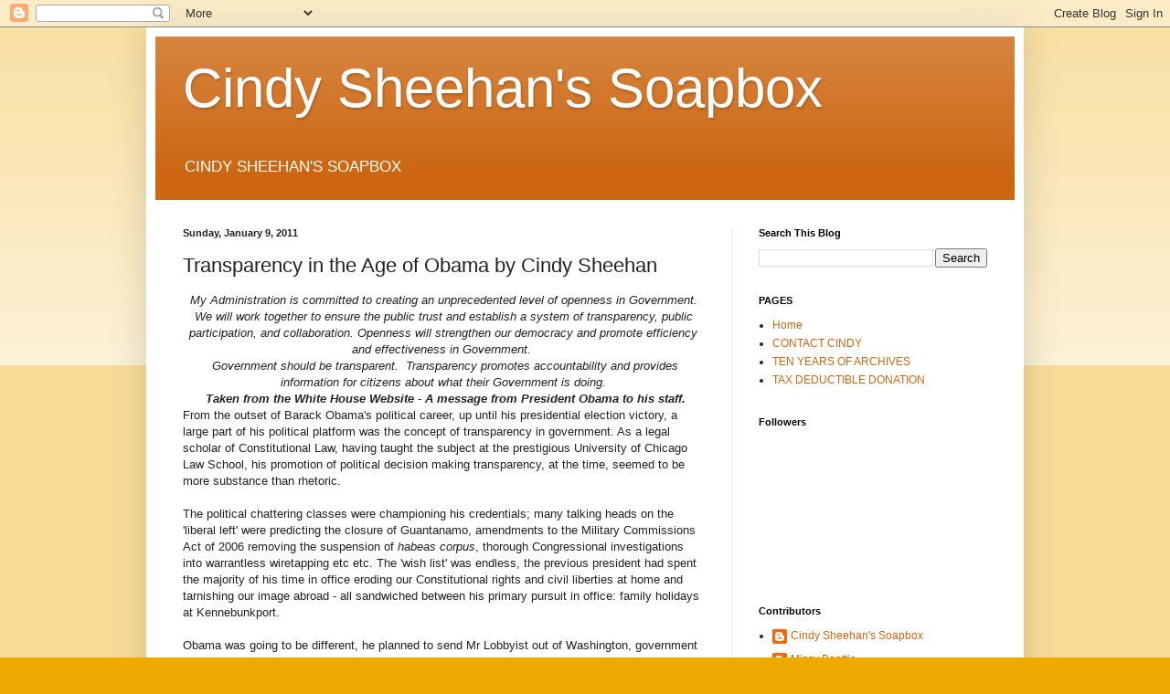

--- FILE ---
content_type: text/html; charset=UTF-8
request_url: http://cindysheehanssoapbox.blogspot.com/2011/01/transparency-in-age-of-obama-by-cindy.html
body_size: 46481
content:
<!DOCTYPE html>
<html class='v2' dir='ltr' lang='en'>
<head>
<link href='https://www.blogger.com/static/v1/widgets/335934321-css_bundle_v2.css' rel='stylesheet' type='text/css'/>
<meta content='width=1100' name='viewport'/>
<meta content='text/html; charset=UTF-8' http-equiv='Content-Type'/>
<meta content='blogger' name='generator'/>
<link href='http://cindysheehanssoapbox.blogspot.com/favicon.ico' rel='icon' type='image/x-icon'/>
<link href='http://cindysheehanssoapbox.blogspot.com/2011/01/transparency-in-age-of-obama-by-cindy.html' rel='canonical'/>
<link rel="alternate" type="application/atom+xml" title="Cindy Sheehan&#39;s Soapbox - Atom" href="http://cindysheehanssoapbox.blogspot.com/feeds/posts/default" />
<link rel="alternate" type="application/rss+xml" title="Cindy Sheehan&#39;s Soapbox - RSS" href="http://cindysheehanssoapbox.blogspot.com/feeds/posts/default?alt=rss" />
<link rel="service.post" type="application/atom+xml" title="Cindy Sheehan&#39;s Soapbox - Atom" href="https://www.blogger.com/feeds/6998867759586853536/posts/default" />

<link rel="alternate" type="application/atom+xml" title="Cindy Sheehan&#39;s Soapbox - Atom" href="http://cindysheehanssoapbox.blogspot.com/feeds/757674631667844225/comments/default" />
<!--Can't find substitution for tag [blog.ieCssRetrofitLinks]-->
<meta content='http://cindysheehanssoapbox.blogspot.com/2011/01/transparency-in-age-of-obama-by-cindy.html' property='og:url'/>
<meta content='Transparency in the Age of Obama by Cindy Sheehan' property='og:title'/>
<meta content='My  Administration is committed to creating an unprecedented level of  openness in Government. We will work together to ensure the public  t...' property='og:description'/>
<title>Cindy Sheehan's Soapbox: Transparency in the Age of Obama by Cindy Sheehan</title>
<style id='page-skin-1' type='text/css'><!--
/*
-----------------------------------------------
Blogger Template Style
Name:     Simple
Designer: Blogger
URL:      www.blogger.com
----------------------------------------------- */
/* Content
----------------------------------------------- */
body {
font: normal normal 12px Arial, Tahoma, Helvetica, FreeSans, sans-serif;
color: #222222;
background: #eeaa00 none repeat scroll top left;
padding: 0 40px 40px 40px;
}
html body .region-inner {
min-width: 0;
max-width: 100%;
width: auto;
}
h2 {
font-size: 22px;
}
a:link {
text-decoration:none;
color: #cc6611;
}
a:visited {
text-decoration:none;
color: #888888;
}
a:hover {
text-decoration:underline;
color: #ff9900;
}
.body-fauxcolumn-outer .fauxcolumn-inner {
background: transparent url(https://resources.blogblog.com/blogblog/data/1kt/simple/body_gradient_tile_light.png) repeat scroll top left;
_background-image: none;
}
.body-fauxcolumn-outer .cap-top {
position: absolute;
z-index: 1;
height: 400px;
width: 100%;
}
.body-fauxcolumn-outer .cap-top .cap-left {
width: 100%;
background: transparent url(https://resources.blogblog.com/blogblog/data/1kt/simple/gradients_light.png) repeat-x scroll top left;
_background-image: none;
}
.content-outer {
-moz-box-shadow: 0 0 40px rgba(0, 0, 0, .15);
-webkit-box-shadow: 0 0 5px rgba(0, 0, 0, .15);
-goog-ms-box-shadow: 0 0 10px #333333;
box-shadow: 0 0 40px rgba(0, 0, 0, .15);
margin-bottom: 1px;
}
.content-inner {
padding: 10px 10px;
}
.content-inner {
background-color: #ffffff;
}
/* Header
----------------------------------------------- */
.header-outer {
background: #cc6611 url(https://resources.blogblog.com/blogblog/data/1kt/simple/gradients_light.png) repeat-x scroll 0 -400px;
_background-image: none;
}
.Header h1 {
font: normal normal 60px Arial, Tahoma, Helvetica, FreeSans, sans-serif;
color: #ffffff;
text-shadow: 1px 2px 3px rgba(0, 0, 0, .2);
}
.Header h1 a {
color: #ffffff;
}
.Header .description {
font-size: 140%;
color: #ffffff;
}
.header-inner .Header .titlewrapper {
padding: 22px 30px;
}
.header-inner .Header .descriptionwrapper {
padding: 0 30px;
}
/* Tabs
----------------------------------------------- */
.tabs-inner .section:first-child {
border-top: 0 solid #eeeeee;
}
.tabs-inner .section:first-child ul {
margin-top: -0;
border-top: 0 solid #eeeeee;
border-left: 0 solid #eeeeee;
border-right: 0 solid #eeeeee;
}
.tabs-inner .widget ul {
background: #f5f5f5 url(https://resources.blogblog.com/blogblog/data/1kt/simple/gradients_light.png) repeat-x scroll 0 -800px;
_background-image: none;
border-bottom: 1px solid #eeeeee;
margin-top: 0;
margin-left: -30px;
margin-right: -30px;
}
.tabs-inner .widget li a {
display: inline-block;
padding: .6em 1em;
font: normal normal 14px Arial, Tahoma, Helvetica, FreeSans, sans-serif;
color: #999999;
border-left: 1px solid #ffffff;
border-right: 1px solid #eeeeee;
}
.tabs-inner .widget li:first-child a {
border-left: none;
}
.tabs-inner .widget li.selected a, .tabs-inner .widget li a:hover {
color: #000000;
background-color: #eeeeee;
text-decoration: none;
}
/* Columns
----------------------------------------------- */
.main-outer {
border-top: 0 solid #eeeeee;
}
.fauxcolumn-left-outer .fauxcolumn-inner {
border-right: 1px solid #eeeeee;
}
.fauxcolumn-right-outer .fauxcolumn-inner {
border-left: 1px solid #eeeeee;
}
/* Headings
----------------------------------------------- */
div.widget > h2,
div.widget h2.title {
margin: 0 0 1em 0;
font: normal bold 11px Arial, Tahoma, Helvetica, FreeSans, sans-serif;
color: #000000;
}
/* Widgets
----------------------------------------------- */
.widget .zippy {
color: #999999;
text-shadow: 2px 2px 1px rgba(0, 0, 0, .1);
}
.widget .popular-posts ul {
list-style: none;
}
/* Posts
----------------------------------------------- */
h2.date-header {
font: normal bold 11px Arial, Tahoma, Helvetica, FreeSans, sans-serif;
}
.date-header span {
background-color: transparent;
color: #222222;
padding: inherit;
letter-spacing: inherit;
margin: inherit;
}
.main-inner {
padding-top: 30px;
padding-bottom: 30px;
}
.main-inner .column-center-inner {
padding: 0 15px;
}
.main-inner .column-center-inner .section {
margin: 0 15px;
}
.post {
margin: 0 0 25px 0;
}
h3.post-title, .comments h4 {
font: normal normal 22px Arial, Tahoma, Helvetica, FreeSans, sans-serif;
margin: .75em 0 0;
}
.post-body {
font-size: 110%;
line-height: 1.4;
position: relative;
}
.post-body img, .post-body .tr-caption-container, .Profile img, .Image img,
.BlogList .item-thumbnail img {
padding: 2px;
background: #ffffff;
border: 1px solid #eeeeee;
-moz-box-shadow: 1px 1px 5px rgba(0, 0, 0, .1);
-webkit-box-shadow: 1px 1px 5px rgba(0, 0, 0, .1);
box-shadow: 1px 1px 5px rgba(0, 0, 0, .1);
}
.post-body img, .post-body .tr-caption-container {
padding: 5px;
}
.post-body .tr-caption-container {
color: #222222;
}
.post-body .tr-caption-container img {
padding: 0;
background: transparent;
border: none;
-moz-box-shadow: 0 0 0 rgba(0, 0, 0, .1);
-webkit-box-shadow: 0 0 0 rgba(0, 0, 0, .1);
box-shadow: 0 0 0 rgba(0, 0, 0, .1);
}
.post-header {
margin: 0 0 1.5em;
line-height: 1.6;
font-size: 90%;
}
.post-footer {
margin: 20px -2px 0;
padding: 5px 10px;
color: #666666;
background-color: #f9f9f9;
border-bottom: 1px solid #eeeeee;
line-height: 1.6;
font-size: 90%;
}
#comments .comment-author {
padding-top: 1.5em;
border-top: 1px solid #eeeeee;
background-position: 0 1.5em;
}
#comments .comment-author:first-child {
padding-top: 0;
border-top: none;
}
.avatar-image-container {
margin: .2em 0 0;
}
#comments .avatar-image-container img {
border: 1px solid #eeeeee;
}
/* Comments
----------------------------------------------- */
.comments .comments-content .icon.blog-author {
background-repeat: no-repeat;
background-image: url([data-uri]);
}
.comments .comments-content .loadmore a {
border-top: 1px solid #999999;
border-bottom: 1px solid #999999;
}
.comments .comment-thread.inline-thread {
background-color: #f9f9f9;
}
.comments .continue {
border-top: 2px solid #999999;
}
/* Accents
---------------------------------------------- */
.section-columns td.columns-cell {
border-left: 1px solid #eeeeee;
}
.blog-pager {
background: transparent none no-repeat scroll top center;
}
.blog-pager-older-link, .home-link,
.blog-pager-newer-link {
background-color: #ffffff;
padding: 5px;
}
.footer-outer {
border-top: 0 dashed #bbbbbb;
}
/* Mobile
----------------------------------------------- */
body.mobile  {
background-size: auto;
}
.mobile .body-fauxcolumn-outer {
background: transparent none repeat scroll top left;
}
.mobile .body-fauxcolumn-outer .cap-top {
background-size: 100% auto;
}
.mobile .content-outer {
-webkit-box-shadow: 0 0 3px rgba(0, 0, 0, .15);
box-shadow: 0 0 3px rgba(0, 0, 0, .15);
}
.mobile .tabs-inner .widget ul {
margin-left: 0;
margin-right: 0;
}
.mobile .post {
margin: 0;
}
.mobile .main-inner .column-center-inner .section {
margin: 0;
}
.mobile .date-header span {
padding: 0.1em 10px;
margin: 0 -10px;
}
.mobile h3.post-title {
margin: 0;
}
.mobile .blog-pager {
background: transparent none no-repeat scroll top center;
}
.mobile .footer-outer {
border-top: none;
}
.mobile .main-inner, .mobile .footer-inner {
background-color: #ffffff;
}
.mobile-index-contents {
color: #222222;
}
.mobile-link-button {
background-color: #cc6611;
}
.mobile-link-button a:link, .mobile-link-button a:visited {
color: #ffffff;
}
.mobile .tabs-inner .section:first-child {
border-top: none;
}
.mobile .tabs-inner .PageList .widget-content {
background-color: #eeeeee;
color: #000000;
border-top: 1px solid #eeeeee;
border-bottom: 1px solid #eeeeee;
}
.mobile .tabs-inner .PageList .widget-content .pagelist-arrow {
border-left: 1px solid #eeeeee;
}

--></style>
<style id='template-skin-1' type='text/css'><!--
body {
min-width: 960px;
}
.content-outer, .content-fauxcolumn-outer, .region-inner {
min-width: 960px;
max-width: 960px;
_width: 960px;
}
.main-inner .columns {
padding-left: 0;
padding-right: 310px;
}
.main-inner .fauxcolumn-center-outer {
left: 0;
right: 310px;
/* IE6 does not respect left and right together */
_width: expression(this.parentNode.offsetWidth -
parseInt("0") -
parseInt("310px") + 'px');
}
.main-inner .fauxcolumn-left-outer {
width: 0;
}
.main-inner .fauxcolumn-right-outer {
width: 310px;
}
.main-inner .column-left-outer {
width: 0;
right: 100%;
margin-left: -0;
}
.main-inner .column-right-outer {
width: 310px;
margin-right: -310px;
}
#layout {
min-width: 0;
}
#layout .content-outer {
min-width: 0;
width: 800px;
}
#layout .region-inner {
min-width: 0;
width: auto;
}
body#layout div.add_widget {
padding: 8px;
}
body#layout div.add_widget a {
margin-left: 32px;
}
--></style>
<link href='https://www.blogger.com/dyn-css/authorization.css?targetBlogID=6998867759586853536&amp;zx=d31d62c0-803e-4a19-824d-f6ec90e8d0b4' media='none' onload='if(media!=&#39;all&#39;)media=&#39;all&#39;' rel='stylesheet'/><noscript><link href='https://www.blogger.com/dyn-css/authorization.css?targetBlogID=6998867759586853536&amp;zx=d31d62c0-803e-4a19-824d-f6ec90e8d0b4' rel='stylesheet'/></noscript>
<meta name='google-adsense-platform-account' content='ca-host-pub-1556223355139109'/>
<meta name='google-adsense-platform-domain' content='blogspot.com'/>

<!-- data-ad-client=ca-pub-1816679610719133 -->

</head>
<body class='loading variant-bold'>
<div class='navbar section' id='navbar' name='Navbar'><div class='widget Navbar' data-version='1' id='Navbar1'><script type="text/javascript">
    function setAttributeOnload(object, attribute, val) {
      if(window.addEventListener) {
        window.addEventListener('load',
          function(){ object[attribute] = val; }, false);
      } else {
        window.attachEvent('onload', function(){ object[attribute] = val; });
      }
    }
  </script>
<div id="navbar-iframe-container"></div>
<script type="text/javascript" src="https://apis.google.com/js/platform.js"></script>
<script type="text/javascript">
      gapi.load("gapi.iframes:gapi.iframes.style.bubble", function() {
        if (gapi.iframes && gapi.iframes.getContext) {
          gapi.iframes.getContext().openChild({
              url: 'https://www.blogger.com/navbar/6998867759586853536?po\x3d757674631667844225\x26origin\x3dhttp://cindysheehanssoapbox.blogspot.com',
              where: document.getElementById("navbar-iframe-container"),
              id: "navbar-iframe"
          });
        }
      });
    </script><script type="text/javascript">
(function() {
var script = document.createElement('script');
script.type = 'text/javascript';
script.src = '//pagead2.googlesyndication.com/pagead/js/google_top_exp.js';
var head = document.getElementsByTagName('head')[0];
if (head) {
head.appendChild(script);
}})();
</script>
</div></div>
<div class='body-fauxcolumns'>
<div class='fauxcolumn-outer body-fauxcolumn-outer'>
<div class='cap-top'>
<div class='cap-left'></div>
<div class='cap-right'></div>
</div>
<div class='fauxborder-left'>
<div class='fauxborder-right'></div>
<div class='fauxcolumn-inner'>
</div>
</div>
<div class='cap-bottom'>
<div class='cap-left'></div>
<div class='cap-right'></div>
</div>
</div>
</div>
<div class='content'>
<div class='content-fauxcolumns'>
<div class='fauxcolumn-outer content-fauxcolumn-outer'>
<div class='cap-top'>
<div class='cap-left'></div>
<div class='cap-right'></div>
</div>
<div class='fauxborder-left'>
<div class='fauxborder-right'></div>
<div class='fauxcolumn-inner'>
</div>
</div>
<div class='cap-bottom'>
<div class='cap-left'></div>
<div class='cap-right'></div>
</div>
</div>
</div>
<div class='content-outer'>
<div class='content-cap-top cap-top'>
<div class='cap-left'></div>
<div class='cap-right'></div>
</div>
<div class='fauxborder-left content-fauxborder-left'>
<div class='fauxborder-right content-fauxborder-right'></div>
<div class='content-inner'>
<header>
<div class='header-outer'>
<div class='header-cap-top cap-top'>
<div class='cap-left'></div>
<div class='cap-right'></div>
</div>
<div class='fauxborder-left header-fauxborder-left'>
<div class='fauxborder-right header-fauxborder-right'></div>
<div class='region-inner header-inner'>
<div class='header section' id='header' name='Header'><div class='widget Header' data-version='1' id='Header1'>
<div id='header-inner'>
<div class='titlewrapper'>
<h1 class='title'>
<a href='http://cindysheehanssoapbox.blogspot.com/'>
Cindy Sheehan's Soapbox
</a>
</h1>
</div>
<div class='descriptionwrapper'>
<p class='description'><span>CINDY SHEEHAN'S SOAPBOX</span></p>
</div>
</div>
</div></div>
</div>
</div>
<div class='header-cap-bottom cap-bottom'>
<div class='cap-left'></div>
<div class='cap-right'></div>
</div>
</div>
</header>
<div class='tabs-outer'>
<div class='tabs-cap-top cap-top'>
<div class='cap-left'></div>
<div class='cap-right'></div>
</div>
<div class='fauxborder-left tabs-fauxborder-left'>
<div class='fauxborder-right tabs-fauxborder-right'></div>
<div class='region-inner tabs-inner'>
<div class='tabs no-items section' id='crosscol' name='Cross-Column'></div>
<div class='tabs no-items section' id='crosscol-overflow' name='Cross-Column 2'></div>
</div>
</div>
<div class='tabs-cap-bottom cap-bottom'>
<div class='cap-left'></div>
<div class='cap-right'></div>
</div>
</div>
<div class='main-outer'>
<div class='main-cap-top cap-top'>
<div class='cap-left'></div>
<div class='cap-right'></div>
</div>
<div class='fauxborder-left main-fauxborder-left'>
<div class='fauxborder-right main-fauxborder-right'></div>
<div class='region-inner main-inner'>
<div class='columns fauxcolumns'>
<div class='fauxcolumn-outer fauxcolumn-center-outer'>
<div class='cap-top'>
<div class='cap-left'></div>
<div class='cap-right'></div>
</div>
<div class='fauxborder-left'>
<div class='fauxborder-right'></div>
<div class='fauxcolumn-inner'>
</div>
</div>
<div class='cap-bottom'>
<div class='cap-left'></div>
<div class='cap-right'></div>
</div>
</div>
<div class='fauxcolumn-outer fauxcolumn-left-outer'>
<div class='cap-top'>
<div class='cap-left'></div>
<div class='cap-right'></div>
</div>
<div class='fauxborder-left'>
<div class='fauxborder-right'></div>
<div class='fauxcolumn-inner'>
</div>
</div>
<div class='cap-bottom'>
<div class='cap-left'></div>
<div class='cap-right'></div>
</div>
</div>
<div class='fauxcolumn-outer fauxcolumn-right-outer'>
<div class='cap-top'>
<div class='cap-left'></div>
<div class='cap-right'></div>
</div>
<div class='fauxborder-left'>
<div class='fauxborder-right'></div>
<div class='fauxcolumn-inner'>
</div>
</div>
<div class='cap-bottom'>
<div class='cap-left'></div>
<div class='cap-right'></div>
</div>
</div>
<!-- corrects IE6 width calculation -->
<div class='columns-inner'>
<div class='column-center-outer'>
<div class='column-center-inner'>
<div class='main section' id='main' name='Main'><div class='widget Blog' data-version='1' id='Blog1'>
<div class='blog-posts hfeed'>

          <div class="date-outer">
        
<h2 class='date-header'><span>Sunday, January 9, 2011</span></h2>

          <div class="date-posts">
        
<div class='post-outer'>
<div class='post hentry uncustomized-post-template' itemprop='blogPost' itemscope='itemscope' itemtype='http://schema.org/BlogPosting'>
<meta content='6998867759586853536' itemprop='blogId'/>
<meta content='757674631667844225' itemprop='postId'/>
<a name='757674631667844225'></a>
<h3 class='post-title entry-title' itemprop='name'>
Transparency in the Age of Obama by Cindy Sheehan
</h3>
<div class='post-header'>
<div class='post-header-line-1'></div>
</div>
<div class='post-body entry-content' id='post-body-757674631667844225' itemprop='description articleBody'>
<div class="p1" style="text-align: center;"><span style="font-size: small;"><span><em>My  Administration is committed to creating an unprecedented level of  openness in Government. We will work together to ensure the public  trust&nbsp;and establish a system of transparency, public participation, and  collaboration.&nbsp;Openness will strengthen our democracy and promote  efficiency and effectiveness in Government.&nbsp;</em></span></span></div><div class="p1" style="text-align: center;"><span style="font-size: small;"><span><em>&nbsp;</em><em>Government  should be transparent. &nbsp;Transparency promotes accountability and  provides information for citizens about what&nbsp;their Government is doing.</em></span></span></div><div class="p1" style="text-align: center;"><span style="font-size: small;"><span><em>&nbsp;</em><strong><em>Taken  from the White House Website - A message from President Obama to his  staff.</em></strong></span></span></div><div class="p3"><span style="font-size: small;"><span>From the outset of Barack  Obama's political career, up until his presidential election victory, a  large part of his political platform was the concept of transparency in  government. As a legal scholar of Constitutional Law, having taught the  subject at the prestigious University of Chicago Law School, his  promotion of political decision making transparency, at the time, seemed  to be more substance than rhetoric. </span></span></div><div class="p3"><br />
</div><div class="p3"><span style="font-size: small;"><span><span>The political chattering classes were championing his  credentials; many talking heads on the 'liberal left' were predicting  the closure of Guantanamo, amendments to the Military Commissions Act of  2006 removing the suspension of <em>habeas corpus</em>, thorough  Congressional investigations into warrantless wiretapping etc etc. The  'wish list' was endless, the previous president had spent the majority  of his time in office eroding our Constitutional rights and civil  liberties at home and tarnishing our image abroad - all sandwiched  between his primary pursuit in office: family holidays at Kennebunkport.</span></span></span></div><div class="p3"><br />
</div><div class="p3"><span style="font-size: small;"><span><span>Obama was going to be different, he planned to send Mr Lobbyist  out of Washington, government was going to be clean, efficient and  focused on public good. He knew exactly the dirty secrets of government,  an Obama '08 document entitled <em>Restoring Trust and improving  Transparency </em>states "<em>Oil and gas executives met with Vice  President Cheney to write our energy laws, with the goal of increasing  their profits and saddling the public with their environmental and  public health costs; Cheney went to the Supreme Court to keep the names  of these lobbyists secret." </em>The gig was up for backdoor deals and  the time of what Harvard Law Professor Lawrence Lessig calls  'institutionalised corruption', was over. A new sheriff was coming to  town.&nbsp;</span></span></span></div><div class="p3"><br />
</div><div class="p3"><span style="font-size: small;"><span><span><a href="http://english.aljazeera.net/indepth/opinion/2010/11/201011375125752323.html">CLICK HERE TO READ THE REST OF THE ARTICLE ON AL JAZEERA ENGLISH </a></span></span></span></div><strong><span style="font-size: 10px;"></span></strong>
<div style='clear: both;'></div>
</div>
<div class='post-footer'>
<div class='post-footer-line post-footer-line-1'>
<span class='post-author vcard'>
By
<span class='fn' itemprop='author' itemscope='itemscope' itemtype='http://schema.org/Person'>
<meta content='https://www.blogger.com/profile/17978116636437776423' itemprop='url'/>
<a class='g-profile' href='https://www.blogger.com/profile/17978116636437776423' rel='author' title='author profile'>
<span itemprop='name'>Cindy Sheehan&#39;s Soapbox</span>
</a>
</span>
</span>
<span class='post-timestamp'>
-
<meta content='http://cindysheehanssoapbox.blogspot.com/2011/01/transparency-in-age-of-obama-by-cindy.html' itemprop='url'/>
<a class='timestamp-link' href='http://cindysheehanssoapbox.blogspot.com/2011/01/transparency-in-age-of-obama-by-cindy.html' rel='bookmark' title='permanent link'><abbr class='published' itemprop='datePublished' title='2011-01-09T00:45:00-08:00'>January 09, 2011</abbr></a>
</span>
<span class='post-comment-link'>
</span>
<span class='post-icons'>
<span class='item-action'>
<a href='https://www.blogger.com/email-post/6998867759586853536/757674631667844225' title='Email Post'>
<img alt='' class='icon-action' height='13' src='https://resources.blogblog.com/img/icon18_email.gif' width='18'/>
</a>
</span>
<span class='item-control blog-admin pid-593895278'>
<a href='https://www.blogger.com/post-edit.g?blogID=6998867759586853536&postID=757674631667844225&from=pencil' title='Edit Post'>
<img alt='' class='icon-action' height='18' src='https://resources.blogblog.com/img/icon18_edit_allbkg.gif' width='18'/>
</a>
</span>
</span>
<div class='post-share-buttons goog-inline-block'>
<a class='goog-inline-block share-button sb-email' href='https://www.blogger.com/share-post.g?blogID=6998867759586853536&postID=757674631667844225&target=email' target='_blank' title='Email This'><span class='share-button-link-text'>Email This</span></a><a class='goog-inline-block share-button sb-blog' href='https://www.blogger.com/share-post.g?blogID=6998867759586853536&postID=757674631667844225&target=blog' onclick='window.open(this.href, "_blank", "height=270,width=475"); return false;' target='_blank' title='BlogThis!'><span class='share-button-link-text'>BlogThis!</span></a><a class='goog-inline-block share-button sb-twitter' href='https://www.blogger.com/share-post.g?blogID=6998867759586853536&postID=757674631667844225&target=twitter' target='_blank' title='Share to X'><span class='share-button-link-text'>Share to X</span></a><a class='goog-inline-block share-button sb-facebook' href='https://www.blogger.com/share-post.g?blogID=6998867759586853536&postID=757674631667844225&target=facebook' onclick='window.open(this.href, "_blank", "height=430,width=640"); return false;' target='_blank' title='Share to Facebook'><span class='share-button-link-text'>Share to Facebook</span></a><a class='goog-inline-block share-button sb-pinterest' href='https://www.blogger.com/share-post.g?blogID=6998867759586853536&postID=757674631667844225&target=pinterest' target='_blank' title='Share to Pinterest'><span class='share-button-link-text'>Share to Pinterest</span></a>
</div>
</div>
<div class='post-footer-line post-footer-line-2'>
<span class='post-labels'>
</span>
</div>
<div class='post-footer-line post-footer-line-3'>
<span class='post-location'>
</span>
</div>
</div>
</div>
<div class='comments' id='comments'>
<a name='comments'></a>
<h4>No comments:</h4>
<div id='Blog1_comments-block-wrapper'>
<dl class='avatar-comment-indent' id='comments-block'>
</dl>
</div>
<p class='comment-footer'>
<div class='comment-form'>
<a name='comment-form'></a>
<h4 id='comment-post-message'>Post a Comment</h4>
<p>Please limit your comments to the content of the posts---not your self-perceived, self-righteous, personal opinions of the authors/activists who post at this blog. Personal attacks, or threats of violence will not be posted....moderator.</p>
<a href='https://www.blogger.com/comment/frame/6998867759586853536?po=757674631667844225&hl=en&saa=85391&origin=http://cindysheehanssoapbox.blogspot.com' id='comment-editor-src'></a>
<iframe allowtransparency='true' class='blogger-iframe-colorize blogger-comment-from-post' frameborder='0' height='410px' id='comment-editor' name='comment-editor' src='' width='100%'></iframe>
<script src='https://www.blogger.com/static/v1/jsbin/2830521187-comment_from_post_iframe.js' type='text/javascript'></script>
<script type='text/javascript'>
      BLOG_CMT_createIframe('https://www.blogger.com/rpc_relay.html');
    </script>
</div>
</p>
</div>
</div>

        </div></div>
      
</div>
<div class='blog-pager' id='blog-pager'>
<span id='blog-pager-newer-link'>
<a class='blog-pager-newer-link' href='http://cindysheehanssoapbox.blogspot.com/2011/01/violence-from-tucson-to-datta-khel-by.html' id='Blog1_blog-pager-newer-link' title='Newer Post'>Newer Post</a>
</span>
<span id='blog-pager-older-link'>
<a class='blog-pager-older-link' href='http://cindysheehanssoapbox.blogspot.com/2011/01/become-monthly-soapbox-sustainer.html' id='Blog1_blog-pager-older-link' title='Older Post'>Older Post</a>
</span>
<a class='home-link' href='http://cindysheehanssoapbox.blogspot.com/'>Home</a>
</div>
<div class='clear'></div>
<div class='post-feeds'>
<div class='feed-links'>
Subscribe to:
<a class='feed-link' href='http://cindysheehanssoapbox.blogspot.com/feeds/757674631667844225/comments/default' target='_blank' type='application/atom+xml'>Post Comments (Atom)</a>
</div>
</div>
</div>
<div class='widget PopularPosts' data-version='1' id='PopularPosts1'>
<h2>POPULAR POSTS</h2>
<div class='widget-content popular-posts'>
<ul>
<li>
<div class='item-content'>
<div class='item-thumbnail'>
<a href='http://cindysheehanssoapbox.blogspot.com/2010/02/goal-of-modern-propaganda-mythocracy-by.html' target='_blank'>
<img alt='' border='0' src='https://blogger.googleusercontent.com/img/b/R29vZ2xl/AVvXsEjmJNMFstBvMsvxBREELZjFgP6nQ7hnKhaMM3zDXyOZC4bJxH7wUSY-EXDVB9LKGYLxF3-RS9ZMVdt0R56l7ZNUqzK-q6FaMC8ixyLfT1cUjEF-BFbfp2LowF9pmo8SmmuQptgFXAAu6O5_/w72-h72-p-k-no-nu/goldmansachssalutes.jpg'/>
</a>
</div>
<div class='item-title'><a href='http://cindysheehanssoapbox.blogspot.com/2010/02/goal-of-modern-propaganda-mythocracy-by.html'>The Goal of Modern Propaganda: Mythocracy by Cindy Sheehan</a></div>
<div class='item-snippet'>     FIRST PUBLISHED IN GLOBAL RESEARCH     &#8220;The  goal of modern propaganda is no longer to transform opinion but to  arouse an active and m...</div>
</div>
<div style='clear: both;'></div>
</li>
<li>
<div class='item-content'>
<div class='item-thumbnail'>
<a href='http://cindysheehanssoapbox.blogspot.com/2022/04/bstrd-billionires-lzy-libs-with-mickey.html' target='_blank'>
<img alt='' border='0' src='https://lh3.googleusercontent.com/blogger_img_proxy/[base64]w72-h72-p-k-no-nu'/>
</a>
</div>
<div class='item-title'><a href='http://cindysheehanssoapbox.blogspot.com/2022/04/bstrd-billionires-lzy-libs-with-mickey.html'>B@ST@RD BILLION@IRES & L@ZY LIBS WITH MICKEY-Z (SOAPBOX PODCAST 4/27/22)</a></div>
<div class='item-snippet'>&#160; There is always a war on the poor, working-poor, and working-class &#160; &#160; &#160; This episode of The Soapbox reunites Cindy and Mickey-Z who may b...</div>
</div>
<div style='clear: both;'></div>
</li>
<li>
<div class='item-content'>
<div class='item-thumbnail'>
<a href='http://cindysheehanssoapbox.blogspot.com/2017/09/actors-and-other-useful-idiots-for.html' target='_blank'>
<img alt='' border='0' src='https://lh3.googleusercontent.com/blogger_img_proxy/AEn0k_tm01dPCgWgn38IaCGhIxKEPX_p8GCXecLIKdqcUjJztqFJrhQN41-WP4BFJpu0wqE3J6ZmM3ihaV4kyz9y9N4zRxL3Xi7NR_SaSqMepRBBJLkf=w72-h72-n-k-no-nu'/>
</a>
</div>
<div class='item-title'><a href='http://cindysheehanssoapbox.blogspot.com/2017/09/actors-and-other-useful-idiots-for.html'>Actors and other Useful Idiots for Empire by Cindy Sheehan</a></div>
<div class='item-snippet'>   In 2005 while I was roasting for peace under the hot Texas sun at Camp Casey in Crawford, Tx, Rob Reiner sent his wife Michelle and a cre...</div>
</div>
<div style='clear: both;'></div>
</li>
</ul>
<div class='clear'></div>
</div>
</div></div>
</div>
</div>
<div class='column-left-outer'>
<div class='column-left-inner'>
<aside>
</aside>
</div>
</div>
<div class='column-right-outer'>
<div class='column-right-inner'>
<aside>
<div class='sidebar section' id='sidebar-right-1'><div class='widget BlogSearch' data-version='1' id='BlogSearch1'>
<h2 class='title'>Search This Blog</h2>
<div class='widget-content'>
<div id='BlogSearch1_form'>
<form action='http://cindysheehanssoapbox.blogspot.com/search' class='gsc-search-box' target='_top'>
<table cellpadding='0' cellspacing='0' class='gsc-search-box'>
<tbody>
<tr>
<td class='gsc-input'>
<input autocomplete='off' class='gsc-input' name='q' size='10' title='search' type='text' value=''/>
</td>
<td class='gsc-search-button'>
<input class='gsc-search-button' title='search' type='submit' value='Search'/>
</td>
</tr>
</tbody>
</table>
</form>
</div>
</div>
<div class='clear'></div>
</div><div class='widget PageList' data-version='1' id='PageList1'>
<h2>PAGES</h2>
<div class='widget-content'>
<ul>
<li>
<a href='https://cindysheehanssoapbox.blogspot.com/'>Home</a>
</li>
<li>
<a href='http://cindysheehanssoapbox.blogspot.com/p/contact-us.html'>CONTACT CINDY</a>
</li>
<li>
<a href='http://cindysheehanssoapbox.blogspot.com/p/ten-years-of-archives.html'>TEN YEARS OF ARCHIVES</a>
</li>
<li>
<a href='http://cindysheehanssoapbox.blogspot.com/p/tax-deductible-donation.html'>TAX DEDUCTIBLE DONATION</a>
</li>
</ul>
<div class='clear'></div>
</div>
</div>
<div class='widget Followers' data-version='1' id='Followers2'>
<h2 class='title'>Followers</h2>
<div class='widget-content'>
<div id='Followers2-wrapper'>
<div style='margin-right:2px;'>
<div><script type="text/javascript" src="https://apis.google.com/js/platform.js"></script>
<div id="followers-iframe-container"></div>
<script type="text/javascript">
    window.followersIframe = null;
    function followersIframeOpen(url) {
      gapi.load("gapi.iframes", function() {
        if (gapi.iframes && gapi.iframes.getContext) {
          window.followersIframe = gapi.iframes.getContext().openChild({
            url: url,
            where: document.getElementById("followers-iframe-container"),
            messageHandlersFilter: gapi.iframes.CROSS_ORIGIN_IFRAMES_FILTER,
            messageHandlers: {
              '_ready': function(obj) {
                window.followersIframe.getIframeEl().height = obj.height;
              },
              'reset': function() {
                window.followersIframe.close();
                followersIframeOpen("https://www.blogger.com/followers/frame/6998867759586853536?colors\x3dCgt0cmFuc3BhcmVudBILdHJhbnNwYXJlbnQaByMyMjIyMjIiByNjYzY2MTEqByNmZmZmZmYyByMwMDAwMDA6ByMyMjIyMjJCByNjYzY2MTFKByM5OTk5OTlSByNjYzY2MTFaC3RyYW5zcGFyZW50\x26pageSize\x3d21\x26hl\x3den\x26origin\x3dhttp://cindysheehanssoapbox.blogspot.com");
              },
              'open': function(url) {
                window.followersIframe.close();
                followersIframeOpen(url);
              }
            }
          });
        }
      });
    }
    followersIframeOpen("https://www.blogger.com/followers/frame/6998867759586853536?colors\x3dCgt0cmFuc3BhcmVudBILdHJhbnNwYXJlbnQaByMyMjIyMjIiByNjYzY2MTEqByNmZmZmZmYyByMwMDAwMDA6ByMyMjIyMjJCByNjYzY2MTFKByM5OTk5OTlSByNjYzY2MTFaC3RyYW5zcGFyZW50\x26pageSize\x3d21\x26hl\x3den\x26origin\x3dhttp://cindysheehanssoapbox.blogspot.com");
  </script></div>
</div>
</div>
<div class='clear'></div>
</div>
</div><div class='widget Profile' data-version='1' id='Profile1'>
<h2>Contributors</h2>
<div class='widget-content'>
<ul>
<li><a class='profile-name-link g-profile' href='https://www.blogger.com/profile/17978116636437776423' style='background-image: url(//www.blogger.com/img/logo-16.png);'>Cindy Sheehan's Soapbox</a></li>
<li><a class='profile-name-link g-profile' href='https://www.blogger.com/profile/08514697892230170032' style='background-image: url(//www.blogger.com/img/logo-16.png);'>Missy Beattie</a></li>
<li><a class='profile-name-link g-profile' href='https://www.blogger.com/profile/16207197804395169509' style='background-image: url(//www.blogger.com/img/logo-16.png);'>Unknown</a></li>
</ul>
<div class='clear'></div>
</div>
</div><div class='widget BlogArchive' data-version='1' id='BlogArchive1'>
<h2>Blog Archive</h2>
<div class='widget-content'>
<div id='ArchiveList'>
<div id='BlogArchive1_ArchiveList'>
<ul class='flat'>
<li class='archivedate'>
<a href='http://cindysheehanssoapbox.blogspot.com/2023/06/'>June 2023</a> (1)
      </li>
<li class='archivedate'>
<a href='http://cindysheehanssoapbox.blogspot.com/2022/08/'>August 2022</a> (2)
      </li>
<li class='archivedate'>
<a href='http://cindysheehanssoapbox.blogspot.com/2022/07/'>July 2022</a> (6)
      </li>
<li class='archivedate'>
<a href='http://cindysheehanssoapbox.blogspot.com/2022/06/'>June 2022</a> (4)
      </li>
<li class='archivedate'>
<a href='http://cindysheehanssoapbox.blogspot.com/2022/05/'>May 2022</a> (3)
      </li>
<li class='archivedate'>
<a href='http://cindysheehanssoapbox.blogspot.com/2022/04/'>April 2022</a> (3)
      </li>
<li class='archivedate'>
<a href='http://cindysheehanssoapbox.blogspot.com/2022/03/'>March 2022</a> (5)
      </li>
<li class='archivedate'>
<a href='http://cindysheehanssoapbox.blogspot.com/2022/02/'>February 2022</a> (6)
      </li>
<li class='archivedate'>
<a href='http://cindysheehanssoapbox.blogspot.com/2022/01/'>January 2022</a> (5)
      </li>
<li class='archivedate'>
<a href='http://cindysheehanssoapbox.blogspot.com/2021/12/'>December 2021</a> (4)
      </li>
<li class='archivedate'>
<a href='http://cindysheehanssoapbox.blogspot.com/2021/11/'>November 2021</a> (2)
      </li>
<li class='archivedate'>
<a href='http://cindysheehanssoapbox.blogspot.com/2021/10/'>October 2021</a> (5)
      </li>
<li class='archivedate'>
<a href='http://cindysheehanssoapbox.blogspot.com/2021/09/'>September 2021</a> (3)
      </li>
<li class='archivedate'>
<a href='http://cindysheehanssoapbox.blogspot.com/2021/08/'>August 2021</a> (3)
      </li>
<li class='archivedate'>
<a href='http://cindysheehanssoapbox.blogspot.com/2021/07/'>July 2021</a> (4)
      </li>
<li class='archivedate'>
<a href='http://cindysheehanssoapbox.blogspot.com/2021/06/'>June 2021</a> (7)
      </li>
<li class='archivedate'>
<a href='http://cindysheehanssoapbox.blogspot.com/2021/05/'>May 2021</a> (3)
      </li>
<li class='archivedate'>
<a href='http://cindysheehanssoapbox.blogspot.com/2021/04/'>April 2021</a> (1)
      </li>
<li class='archivedate'>
<a href='http://cindysheehanssoapbox.blogspot.com/2021/03/'>March 2021</a> (5)
      </li>
<li class='archivedate'>
<a href='http://cindysheehanssoapbox.blogspot.com/2021/02/'>February 2021</a> (11)
      </li>
<li class='archivedate'>
<a href='http://cindysheehanssoapbox.blogspot.com/2021/01/'>January 2021</a> (5)
      </li>
<li class='archivedate'>
<a href='http://cindysheehanssoapbox.blogspot.com/2020/12/'>December 2020</a> (5)
      </li>
<li class='archivedate'>
<a href='http://cindysheehanssoapbox.blogspot.com/2020/11/'>November 2020</a> (3)
      </li>
<li class='archivedate'>
<a href='http://cindysheehanssoapbox.blogspot.com/2020/10/'>October 2020</a> (5)
      </li>
<li class='archivedate'>
<a href='http://cindysheehanssoapbox.blogspot.com/2020/09/'>September 2020</a> (5)
      </li>
<li class='archivedate'>
<a href='http://cindysheehanssoapbox.blogspot.com/2020/08/'>August 2020</a> (7)
      </li>
<li class='archivedate'>
<a href='http://cindysheehanssoapbox.blogspot.com/2020/07/'>July 2020</a> (4)
      </li>
<li class='archivedate'>
<a href='http://cindysheehanssoapbox.blogspot.com/2020/06/'>June 2020</a> (6)
      </li>
<li class='archivedate'>
<a href='http://cindysheehanssoapbox.blogspot.com/2020/05/'>May 2020</a> (7)
      </li>
<li class='archivedate'>
<a href='http://cindysheehanssoapbox.blogspot.com/2020/04/'>April 2020</a> (5)
      </li>
<li class='archivedate'>
<a href='http://cindysheehanssoapbox.blogspot.com/2020/03/'>March 2020</a> (11)
      </li>
<li class='archivedate'>
<a href='http://cindysheehanssoapbox.blogspot.com/2020/02/'>February 2020</a> (4)
      </li>
<li class='archivedate'>
<a href='http://cindysheehanssoapbox.blogspot.com/2020/01/'>January 2020</a> (4)
      </li>
<li class='archivedate'>
<a href='http://cindysheehanssoapbox.blogspot.com/2019/12/'>December 2019</a> (7)
      </li>
<li class='archivedate'>
<a href='http://cindysheehanssoapbox.blogspot.com/2019/11/'>November 2019</a> (5)
      </li>
<li class='archivedate'>
<a href='http://cindysheehanssoapbox.blogspot.com/2019/10/'>October 2019</a> (5)
      </li>
<li class='archivedate'>
<a href='http://cindysheehanssoapbox.blogspot.com/2019/09/'>September 2019</a> (6)
      </li>
<li class='archivedate'>
<a href='http://cindysheehanssoapbox.blogspot.com/2019/08/'>August 2019</a> (4)
      </li>
<li class='archivedate'>
<a href='http://cindysheehanssoapbox.blogspot.com/2019/07/'>July 2019</a> (9)
      </li>
<li class='archivedate'>
<a href='http://cindysheehanssoapbox.blogspot.com/2019/06/'>June 2019</a> (9)
      </li>
<li class='archivedate'>
<a href='http://cindysheehanssoapbox.blogspot.com/2019/05/'>May 2019</a> (9)
      </li>
<li class='archivedate'>
<a href='http://cindysheehanssoapbox.blogspot.com/2019/04/'>April 2019</a> (4)
      </li>
<li class='archivedate'>
<a href='http://cindysheehanssoapbox.blogspot.com/2019/03/'>March 2019</a> (9)
      </li>
<li class='archivedate'>
<a href='http://cindysheehanssoapbox.blogspot.com/2019/02/'>February 2019</a> (10)
      </li>
<li class='archivedate'>
<a href='http://cindysheehanssoapbox.blogspot.com/2019/01/'>January 2019</a> (9)
      </li>
<li class='archivedate'>
<a href='http://cindysheehanssoapbox.blogspot.com/2018/12/'>December 2018</a> (19)
      </li>
<li class='archivedate'>
<a href='http://cindysheehanssoapbox.blogspot.com/2018/11/'>November 2018</a> (15)
      </li>
<li class='archivedate'>
<a href='http://cindysheehanssoapbox.blogspot.com/2018/10/'>October 2018</a> (7)
      </li>
<li class='archivedate'>
<a href='http://cindysheehanssoapbox.blogspot.com/2018/09/'>September 2018</a> (12)
      </li>
<li class='archivedate'>
<a href='http://cindysheehanssoapbox.blogspot.com/2018/08/'>August 2018</a> (12)
      </li>
<li class='archivedate'>
<a href='http://cindysheehanssoapbox.blogspot.com/2018/07/'>July 2018</a> (9)
      </li>
<li class='archivedate'>
<a href='http://cindysheehanssoapbox.blogspot.com/2018/06/'>June 2018</a> (7)
      </li>
<li class='archivedate'>
<a href='http://cindysheehanssoapbox.blogspot.com/2018/05/'>May 2018</a> (13)
      </li>
<li class='archivedate'>
<a href='http://cindysheehanssoapbox.blogspot.com/2018/04/'>April 2018</a> (14)
      </li>
<li class='archivedate'>
<a href='http://cindysheehanssoapbox.blogspot.com/2018/03/'>March 2018</a> (14)
      </li>
<li class='archivedate'>
<a href='http://cindysheehanssoapbox.blogspot.com/2018/02/'>February 2018</a> (11)
      </li>
<li class='archivedate'>
<a href='http://cindysheehanssoapbox.blogspot.com/2018/01/'>January 2018</a> (10)
      </li>
<li class='archivedate'>
<a href='http://cindysheehanssoapbox.blogspot.com/2017/12/'>December 2017</a> (8)
      </li>
<li class='archivedate'>
<a href='http://cindysheehanssoapbox.blogspot.com/2017/11/'>November 2017</a> (9)
      </li>
<li class='archivedate'>
<a href='http://cindysheehanssoapbox.blogspot.com/2017/10/'>October 2017</a> (19)
      </li>
<li class='archivedate'>
<a href='http://cindysheehanssoapbox.blogspot.com/2017/09/'>September 2017</a> (16)
      </li>
<li class='archivedate'>
<a href='http://cindysheehanssoapbox.blogspot.com/2017/08/'>August 2017</a> (18)
      </li>
<li class='archivedate'>
<a href='http://cindysheehanssoapbox.blogspot.com/2017/07/'>July 2017</a> (14)
      </li>
<li class='archivedate'>
<a href='http://cindysheehanssoapbox.blogspot.com/2017/06/'>June 2017</a> (12)
      </li>
<li class='archivedate'>
<a href='http://cindysheehanssoapbox.blogspot.com/2017/05/'>May 2017</a> (18)
      </li>
<li class='archivedate'>
<a href='http://cindysheehanssoapbox.blogspot.com/2017/04/'>April 2017</a> (15)
      </li>
<li class='archivedate'>
<a href='http://cindysheehanssoapbox.blogspot.com/2017/03/'>March 2017</a> (17)
      </li>
<li class='archivedate'>
<a href='http://cindysheehanssoapbox.blogspot.com/2017/02/'>February 2017</a> (10)
      </li>
<li class='archivedate'>
<a href='http://cindysheehanssoapbox.blogspot.com/2017/01/'>January 2017</a> (11)
      </li>
<li class='archivedate'>
<a href='http://cindysheehanssoapbox.blogspot.com/2016/12/'>December 2016</a> (8)
      </li>
<li class='archivedate'>
<a href='http://cindysheehanssoapbox.blogspot.com/2016/11/'>November 2016</a> (17)
      </li>
<li class='archivedate'>
<a href='http://cindysheehanssoapbox.blogspot.com/2016/10/'>October 2016</a> (14)
      </li>
<li class='archivedate'>
<a href='http://cindysheehanssoapbox.blogspot.com/2016/09/'>September 2016</a> (9)
      </li>
<li class='archivedate'>
<a href='http://cindysheehanssoapbox.blogspot.com/2016/08/'>August 2016</a> (18)
      </li>
<li class='archivedate'>
<a href='http://cindysheehanssoapbox.blogspot.com/2016/07/'>July 2016</a> (16)
      </li>
<li class='archivedate'>
<a href='http://cindysheehanssoapbox.blogspot.com/2016/06/'>June 2016</a> (19)
      </li>
<li class='archivedate'>
<a href='http://cindysheehanssoapbox.blogspot.com/2016/05/'>May 2016</a> (20)
      </li>
<li class='archivedate'>
<a href='http://cindysheehanssoapbox.blogspot.com/2016/04/'>April 2016</a> (13)
      </li>
<li class='archivedate'>
<a href='http://cindysheehanssoapbox.blogspot.com/2016/03/'>March 2016</a> (15)
      </li>
<li class='archivedate'>
<a href='http://cindysheehanssoapbox.blogspot.com/2016/02/'>February 2016</a> (11)
      </li>
<li class='archivedate'>
<a href='http://cindysheehanssoapbox.blogspot.com/2016/01/'>January 2016</a> (25)
      </li>
<li class='archivedate'>
<a href='http://cindysheehanssoapbox.blogspot.com/2015/12/'>December 2015</a> (17)
      </li>
<li class='archivedate'>
<a href='http://cindysheehanssoapbox.blogspot.com/2015/11/'>November 2015</a> (22)
      </li>
<li class='archivedate'>
<a href='http://cindysheehanssoapbox.blogspot.com/2015/10/'>October 2015</a> (17)
      </li>
<li class='archivedate'>
<a href='http://cindysheehanssoapbox.blogspot.com/2015/09/'>September 2015</a> (20)
      </li>
<li class='archivedate'>
<a href='http://cindysheehanssoapbox.blogspot.com/2015/08/'>August 2015</a> (16)
      </li>
<li class='archivedate'>
<a href='http://cindysheehanssoapbox.blogspot.com/2015/07/'>July 2015</a> (14)
      </li>
<li class='archivedate'>
<a href='http://cindysheehanssoapbox.blogspot.com/2015/06/'>June 2015</a> (7)
      </li>
<li class='archivedate'>
<a href='http://cindysheehanssoapbox.blogspot.com/2015/05/'>May 2015</a> (5)
      </li>
<li class='archivedate'>
<a href='http://cindysheehanssoapbox.blogspot.com/2015/04/'>April 2015</a> (7)
      </li>
<li class='archivedate'>
<a href='http://cindysheehanssoapbox.blogspot.com/2015/03/'>March 2015</a> (6)
      </li>
<li class='archivedate'>
<a href='http://cindysheehanssoapbox.blogspot.com/2015/02/'>February 2015</a> (8)
      </li>
<li class='archivedate'>
<a href='http://cindysheehanssoapbox.blogspot.com/2015/01/'>January 2015</a> (7)
      </li>
<li class='archivedate'>
<a href='http://cindysheehanssoapbox.blogspot.com/2014/12/'>December 2014</a> (5)
      </li>
<li class='archivedate'>
<a href='http://cindysheehanssoapbox.blogspot.com/2014/11/'>November 2014</a> (7)
      </li>
<li class='archivedate'>
<a href='http://cindysheehanssoapbox.blogspot.com/2014/10/'>October 2014</a> (4)
      </li>
<li class='archivedate'>
<a href='http://cindysheehanssoapbox.blogspot.com/2014/09/'>September 2014</a> (10)
      </li>
<li class='archivedate'>
<a href='http://cindysheehanssoapbox.blogspot.com/2014/08/'>August 2014</a> (10)
      </li>
<li class='archivedate'>
<a href='http://cindysheehanssoapbox.blogspot.com/2014/07/'>July 2014</a> (15)
      </li>
<li class='archivedate'>
<a href='http://cindysheehanssoapbox.blogspot.com/2014/06/'>June 2014</a> (9)
      </li>
<li class='archivedate'>
<a href='http://cindysheehanssoapbox.blogspot.com/2014/05/'>May 2014</a> (11)
      </li>
<li class='archivedate'>
<a href='http://cindysheehanssoapbox.blogspot.com/2014/04/'>April 2014</a> (8)
      </li>
<li class='archivedate'>
<a href='http://cindysheehanssoapbox.blogspot.com/2014/03/'>March 2014</a> (11)
      </li>
<li class='archivedate'>
<a href='http://cindysheehanssoapbox.blogspot.com/2014/02/'>February 2014</a> (14)
      </li>
<li class='archivedate'>
<a href='http://cindysheehanssoapbox.blogspot.com/2014/01/'>January 2014</a> (12)
      </li>
<li class='archivedate'>
<a href='http://cindysheehanssoapbox.blogspot.com/2013/12/'>December 2013</a> (15)
      </li>
<li class='archivedate'>
<a href='http://cindysheehanssoapbox.blogspot.com/2013/11/'>November 2013</a> (14)
      </li>
<li class='archivedate'>
<a href='http://cindysheehanssoapbox.blogspot.com/2013/10/'>October 2013</a> (19)
      </li>
<li class='archivedate'>
<a href='http://cindysheehanssoapbox.blogspot.com/2013/09/'>September 2013</a> (17)
      </li>
<li class='archivedate'>
<a href='http://cindysheehanssoapbox.blogspot.com/2013/08/'>August 2013</a> (16)
      </li>
<li class='archivedate'>
<a href='http://cindysheehanssoapbox.blogspot.com/2013/07/'>July 2013</a> (10)
      </li>
<li class='archivedate'>
<a href='http://cindysheehanssoapbox.blogspot.com/2013/06/'>June 2013</a> (16)
      </li>
<li class='archivedate'>
<a href='http://cindysheehanssoapbox.blogspot.com/2013/05/'>May 2013</a> (15)
      </li>
<li class='archivedate'>
<a href='http://cindysheehanssoapbox.blogspot.com/2013/04/'>April 2013</a> (9)
      </li>
<li class='archivedate'>
<a href='http://cindysheehanssoapbox.blogspot.com/2013/03/'>March 2013</a> (28)
      </li>
<li class='archivedate'>
<a href='http://cindysheehanssoapbox.blogspot.com/2013/02/'>February 2013</a> (21)
      </li>
<li class='archivedate'>
<a href='http://cindysheehanssoapbox.blogspot.com/2013/01/'>January 2013</a> (12)
      </li>
<li class='archivedate'>
<a href='http://cindysheehanssoapbox.blogspot.com/2012/12/'>December 2012</a> (13)
      </li>
<li class='archivedate'>
<a href='http://cindysheehanssoapbox.blogspot.com/2012/11/'>November 2012</a> (21)
      </li>
<li class='archivedate'>
<a href='http://cindysheehanssoapbox.blogspot.com/2012/10/'>October 2012</a> (27)
      </li>
<li class='archivedate'>
<a href='http://cindysheehanssoapbox.blogspot.com/2012/09/'>September 2012</a> (37)
      </li>
<li class='archivedate'>
<a href='http://cindysheehanssoapbox.blogspot.com/2012/08/'>August 2012</a> (32)
      </li>
<li class='archivedate'>
<a href='http://cindysheehanssoapbox.blogspot.com/2012/07/'>July 2012</a> (20)
      </li>
<li class='archivedate'>
<a href='http://cindysheehanssoapbox.blogspot.com/2012/06/'>June 2012</a> (46)
      </li>
<li class='archivedate'>
<a href='http://cindysheehanssoapbox.blogspot.com/2012/05/'>May 2012</a> (18)
      </li>
<li class='archivedate'>
<a href='http://cindysheehanssoapbox.blogspot.com/2012/04/'>April 2012</a> (18)
      </li>
<li class='archivedate'>
<a href='http://cindysheehanssoapbox.blogspot.com/2012/03/'>March 2012</a> (20)
      </li>
<li class='archivedate'>
<a href='http://cindysheehanssoapbox.blogspot.com/2012/02/'>February 2012</a> (18)
      </li>
<li class='archivedate'>
<a href='http://cindysheehanssoapbox.blogspot.com/2012/01/'>January 2012</a> (16)
      </li>
<li class='archivedate'>
<a href='http://cindysheehanssoapbox.blogspot.com/2011/12/'>December 2011</a> (15)
      </li>
<li class='archivedate'>
<a href='http://cindysheehanssoapbox.blogspot.com/2011/11/'>November 2011</a> (14)
      </li>
<li class='archivedate'>
<a href='http://cindysheehanssoapbox.blogspot.com/2011/10/'>October 2011</a> (17)
      </li>
<li class='archivedate'>
<a href='http://cindysheehanssoapbox.blogspot.com/2011/09/'>September 2011</a> (19)
      </li>
<li class='archivedate'>
<a href='http://cindysheehanssoapbox.blogspot.com/2011/08/'>August 2011</a> (16)
      </li>
<li class='archivedate'>
<a href='http://cindysheehanssoapbox.blogspot.com/2011/07/'>July 2011</a> (12)
      </li>
<li class='archivedate'>
<a href='http://cindysheehanssoapbox.blogspot.com/2011/06/'>June 2011</a> (17)
      </li>
<li class='archivedate'>
<a href='http://cindysheehanssoapbox.blogspot.com/2011/05/'>May 2011</a> (17)
      </li>
<li class='archivedate'>
<a href='http://cindysheehanssoapbox.blogspot.com/2011/04/'>April 2011</a> (12)
      </li>
<li class='archivedate'>
<a href='http://cindysheehanssoapbox.blogspot.com/2011/03/'>March 2011</a> (12)
      </li>
<li class='archivedate'>
<a href='http://cindysheehanssoapbox.blogspot.com/2011/02/'>February 2011</a> (6)
      </li>
<li class='archivedate'>
<a href='http://cindysheehanssoapbox.blogspot.com/2011/01/'>January 2011</a> (19)
      </li>
<li class='archivedate'>
<a href='http://cindysheehanssoapbox.blogspot.com/2010/12/'>December 2010</a> (9)
      </li>
<li class='archivedate'>
<a href='http://cindysheehanssoapbox.blogspot.com/2010/11/'>November 2010</a> (5)
      </li>
<li class='archivedate'>
<a href='http://cindysheehanssoapbox.blogspot.com/2010/10/'>October 2010</a> (7)
      </li>
<li class='archivedate'>
<a href='http://cindysheehanssoapbox.blogspot.com/2010/09/'>September 2010</a> (6)
      </li>
<li class='archivedate'>
<a href='http://cindysheehanssoapbox.blogspot.com/2010/08/'>August 2010</a> (10)
      </li>
<li class='archivedate'>
<a href='http://cindysheehanssoapbox.blogspot.com/2010/07/'>July 2010</a> (12)
      </li>
<li class='archivedate'>
<a href='http://cindysheehanssoapbox.blogspot.com/2010/06/'>June 2010</a> (13)
      </li>
<li class='archivedate'>
<a href='http://cindysheehanssoapbox.blogspot.com/2010/05/'>May 2010</a> (18)
      </li>
<li class='archivedate'>
<a href='http://cindysheehanssoapbox.blogspot.com/2010/04/'>April 2010</a> (8)
      </li>
<li class='archivedate'>
<a href='http://cindysheehanssoapbox.blogspot.com/2010/03/'>March 2010</a> (16)
      </li>
<li class='archivedate'>
<a href='http://cindysheehanssoapbox.blogspot.com/2010/02/'>February 2010</a> (16)
      </li>
<li class='archivedate'>
<a href='http://cindysheehanssoapbox.blogspot.com/2010/01/'>January 2010</a> (13)
      </li>
<li class='archivedate'>
<a href='http://cindysheehanssoapbox.blogspot.com/2009/12/'>December 2009</a> (16)
      </li>
<li class='archivedate'>
<a href='http://cindysheehanssoapbox.blogspot.com/2009/11/'>November 2009</a> (8)
      </li>
<li class='archivedate'>
<a href='http://cindysheehanssoapbox.blogspot.com/2009/10/'>October 2009</a> (13)
      </li>
<li class='archivedate'>
<a href='http://cindysheehanssoapbox.blogspot.com/2009/09/'>September 2009</a> (13)
      </li>
<li class='archivedate'>
<a href='http://cindysheehanssoapbox.blogspot.com/2009/08/'>August 2009</a> (11)
      </li>
<li class='archivedate'>
<a href='http://cindysheehanssoapbox.blogspot.com/2009/07/'>July 2009</a> (6)
      </li>
<li class='archivedate'>
<a href='http://cindysheehanssoapbox.blogspot.com/2009/06/'>June 2009</a> (10)
      </li>
<li class='archivedate'>
<a href='http://cindysheehanssoapbox.blogspot.com/2009/05/'>May 2009</a> (12)
      </li>
<li class='archivedate'>
<a href='http://cindysheehanssoapbox.blogspot.com/2009/04/'>April 2009</a> (13)
      </li>
<li class='archivedate'>
<a href='http://cindysheehanssoapbox.blogspot.com/2009/03/'>March 2009</a> (14)
      </li>
<li class='archivedate'>
<a href='http://cindysheehanssoapbox.blogspot.com/2009/02/'>February 2009</a> (8)
      </li>
</ul>
</div>
</div>
<div class='clear'></div>
</div>
</div><div class='widget Label' data-version='1' id='Label1'>
<h2>Labels</h2>
<div class='widget-content list-label-widget-content'>
<ul>
<li>
<a dir='ltr' href='http://cindysheehanssoapbox.blogspot.com/search/label/A'>A</a>
</li>
<li>
<a dir='ltr' href='http://cindysheehanssoapbox.blogspot.com/search/label/activism'>activism</a>
</li>
<li>
<a dir='ltr' href='http://cindysheehanssoapbox.blogspot.com/search/label/Afghanistan'>Afghanistan</a>
</li>
<li>
<a dir='ltr' href='http://cindysheehanssoapbox.blogspot.com/search/label/AIG'>AIG</a>
</li>
<li>
<a dir='ltr' href='http://cindysheehanssoapbox.blogspot.com/search/label/anti-war'>anti-war</a>
</li>
<li>
<a dir='ltr' href='http://cindysheehanssoapbox.blogspot.com/search/label/antiwar'>antiwar</a>
</li>
<li>
<a dir='ltr' href='http://cindysheehanssoapbox.blogspot.com/search/label/Arredondo'>Arredondo</a>
</li>
<li>
<a dir='ltr' href='http://cindysheehanssoapbox.blogspot.com/search/label/ASSAD'>ASSAD</a>
</li>
<li>
<a dir='ltr' href='http://cindysheehanssoapbox.blogspot.com/search/label/assassinations'>assassinations</a>
</li>
<li>
<a dir='ltr' href='http://cindysheehanssoapbox.blogspot.com/search/label/banksters'>banksters</a>
</li>
<li>
<a dir='ltr' href='http://cindysheehanssoapbox.blogspot.com/search/label/BARACK%20OBAMA'>BARACK OBAMA</a>
</li>
<li>
<a dir='ltr' href='http://cindysheehanssoapbox.blogspot.com/search/label/BENGHAZI'>BENGHAZI</a>
</li>
<li>
<a dir='ltr' href='http://cindysheehanssoapbox.blogspot.com/search/label/black%20bloc%20anarchists'>black bloc anarchists</a>
</li>
<li>
<a dir='ltr' href='http://cindysheehanssoapbox.blogspot.com/search/label/BODY%20OF%20WAR'>BODY OF WAR</a>
</li>
<li>
<a dir='ltr' href='http://cindysheehanssoapbox.blogspot.com/search/label/BOLIVARIAN%20REVOLUTION'>BOLIVARIAN REVOLUTION</a>
</li>
<li>
<a dir='ltr' href='http://cindysheehanssoapbox.blogspot.com/search/label/BP'>BP</a>
</li>
<li>
<a dir='ltr' href='http://cindysheehanssoapbox.blogspot.com/search/label/BRADLEY%20MANNING'>BRADLEY MANNING</a>
</li>
<li>
<a dir='ltr' href='http://cindysheehanssoapbox.blogspot.com/search/label/C'>C</a>
</li>
<li>
<a dir='ltr' href='http://cindysheehanssoapbox.blogspot.com/search/label/camp%20casey'>camp casey</a>
</li>
<li>
<a dir='ltr' href='http://cindysheehanssoapbox.blogspot.com/search/label/cancer'>cancer</a>
</li>
<li>
<a dir='ltr' href='http://cindysheehanssoapbox.blogspot.com/search/label/capitalism'>capitalism</a>
</li>
<li>
<a dir='ltr' href='http://cindysheehanssoapbox.blogspot.com/search/label/cas'>cas</a>
</li>
<li>
<a dir='ltr' href='http://cindysheehanssoapbox.blogspot.com/search/label/Casey%20Sheehan'>Casey Sheehan</a>
</li>
<li>
<a dir='ltr' href='http://cindysheehanssoapbox.blogspot.com/search/label/chicken-hawks'>chicken-hawks</a>
</li>
<li>
<a dir='ltr' href='http://cindysheehanssoapbox.blogspot.com/search/label/children'>children</a>
</li>
<li>
<a dir='ltr' href='http://cindysheehanssoapbox.blogspot.com/search/label/chris%20hedges'>chris hedges</a>
</li>
<li>
<a dir='ltr' href='http://cindysheehanssoapbox.blogspot.com/search/label/chumash'>chumash</a>
</li>
<li>
<a dir='ltr' href='http://cindysheehanssoapbox.blogspot.com/search/label/cindy%20sheehan'>cindy sheehan</a>
</li>
<li>
<a dir='ltr' href='http://cindysheehanssoapbox.blogspot.com/search/label/cindy%20sheehan%27s%20soapbox'>cindy sheehan&#39;s soapbox</a>
</li>
<li>
<a dir='ltr' href='http://cindysheehanssoapbox.blogspot.com/search/label/citizens%20united'>citizens united</a>
</li>
<li>
<a dir='ltr' href='http://cindysheehanssoapbox.blogspot.com/search/label/civil%20resistance'>civil resistance</a>
</li>
<li>
<a dir='ltr' href='http://cindysheehanssoapbox.blogspot.com/search/label/conscientious%20objection'>conscientious objection</a>
</li>
<li>
<a dir='ltr' href='http://cindysheehanssoapbox.blogspot.com/search/label/corporate%20personhood'>corporate personhood</a>
</li>
<li>
<a dir='ltr' href='http://cindysheehanssoapbox.blogspot.com/search/label/cuba'>cuba</a>
</li>
<li>
<a dir='ltr' href='http://cindysheehanssoapbox.blogspot.com/search/label/CUBAN%205'>CUBAN 5</a>
</li>
<li>
<a dir='ltr' href='http://cindysheehanssoapbox.blogspot.com/search/label/daniel%20ells'>daniel ells</a>
</li>
<li>
<a dir='ltr' href='http://cindysheehanssoapbox.blogspot.com/search/label/daniel%20ellsberg'>daniel ellsberg</a>
</li>
<li>
<a dir='ltr' href='http://cindysheehanssoapbox.blogspot.com/search/label/david%20rovics'>david rovics</a>
</li>
<li>
<a dir='ltr' href='http://cindysheehanssoapbox.blogspot.com/search/label/DEAD%20PRESIDENTS'>DEAD PRESIDENTS</a>
</li>
<li>
<a dir='ltr' href='http://cindysheehanssoapbox.blogspot.com/search/label/declaration'>declaration</a>
</li>
<li>
<a dir='ltr' href='http://cindysheehanssoapbox.blogspot.com/search/label/DEMOCRATIC%20PARTY'>DEMOCRATIC PARTY</a>
</li>
<li>
<a dir='ltr' href='http://cindysheehanssoapbox.blogspot.com/search/label/department%20of%20justice'>department of justice</a>
</li>
<li>
<a dir='ltr' href='http://cindysheehanssoapbox.blogspot.com/search/label/donate'>donate</a>
</li>
<li>
<a dir='ltr' href='http://cindysheehanssoapbox.blogspot.com/search/label/dr.%20william%20pepper'>dr. william pepper</a>
</li>
<li>
<a dir='ltr' href='http://cindysheehanssoapbox.blogspot.com/search/label/dublin'>dublin</a>
</li>
<li>
<a dir='ltr' href='http://cindysheehanssoapbox.blogspot.com/search/label/economics%20of%20happiness'>economics of happiness</a>
</li>
<li>
<a dir='ltr' href='http://cindysheehanssoapbox.blogspot.com/search/label/einstein'>einstein</a>
</li>
<li>
<a dir='ltr' href='http://cindysheehanssoapbox.blogspot.com/search/label/elections'>elections</a>
</li>
<li>
<a dir='ltr' href='http://cindysheehanssoapbox.blogspot.com/search/label/elitists'>elitists</a>
</li>
<li>
<a dir='ltr' href='http://cindysheehanssoapbox.blogspot.com/search/label/empire'>empire</a>
</li>
<li>
<a dir='ltr' href='http://cindysheehanssoapbox.blogspot.com/search/label/eva%20golinger'>eva golinger</a>
</li>
<li>
<a dir='ltr' href='http://cindysheehanssoapbox.blogspot.com/search/label/faux-gressives'>faux-gressives</a>
</li>
<li>
<a dir='ltr' href='http://cindysheehanssoapbox.blogspot.com/search/label/federal%20court'>federal court</a>
</li>
<li>
<a dir='ltr' href='http://cindysheehanssoapbox.blogspot.com/search/label/FEDERAL%20INCOME%20TAXES'>FEDERAL INCOME TAXES</a>
</li>
<li>
<a dir='ltr' href='http://cindysheehanssoapbox.blogspot.com/search/label/fr.%20louis%20vitale'>fr. louis vitale</a>
</li>
<li>
<a dir='ltr' href='http://cindysheehanssoapbox.blogspot.com/search/label/genevieve%20vaughan'>genevieve vaughan</a>
</li>
<li>
<a dir='ltr' href='http://cindysheehanssoapbox.blogspot.com/search/label/george%20bush'>george bush</a>
</li>
<li>
<a dir='ltr' href='http://cindysheehanssoapbox.blogspot.com/search/label/gerry%20adams'>gerry adams</a>
</li>
<li>
<a dir='ltr' href='http://cindysheehanssoapbox.blogspot.com/search/label/gift%20economy'>gift economy</a>
</li>
<li>
<a dir='ltr' href='http://cindysheehanssoapbox.blogspot.com/search/label/glenn%20greenwald'>glenn greenwald</a>
</li>
<li>
<a dir='ltr' href='http://cindysheehanssoapbox.blogspot.com/search/label/grassroots'>grassroots</a>
</li>
<li>
<a dir='ltr' href='http://cindysheehanssoapbox.blogspot.com/search/label/green%20party'>green party</a>
</li>
<li>
<a dir='ltr' href='http://cindysheehanssoapbox.blogspot.com/search/label/GULF%20DISASTER'>GULF DISASTER</a>
</li>
<li>
<a dir='ltr' href='http://cindysheehanssoapbox.blogspot.com/search/label/helena%20norberg-hodge'>helena norberg-hodge</a>
</li>
<li>
<a dir='ltr' href='http://cindysheehanssoapbox.blogspot.com/search/label/hitoric%20cia%20protest'>hitoric cia protest</a>
</li>
<li>
<a dir='ltr' href='http://cindysheehanssoapbox.blogspot.com/search/label/HUFFINGTON%20POST'>HUFFINGTON POST</a>
</li>
<li>
<a dir='ltr' href='http://cindysheehanssoapbox.blogspot.com/search/label/hugo%20chavez'>hugo chavez</a>
</li>
<li>
<a dir='ltr' href='http://cindysheehanssoapbox.blogspot.com/search/label/human%20rights'>human rights</a>
</li>
<li>
<a dir='ltr' href='http://cindysheehanssoapbox.blogspot.com/search/label/hypocrisy'>hypocrisy</a>
</li>
<li>
<a dir='ltr' href='http://cindysheehanssoapbox.blogspot.com/search/label/impeachment'>impeachment</a>
</li>
<li>
<a dir='ltr' href='http://cindysheehanssoapbox.blogspot.com/search/label/Iraq'>Iraq</a>
</li>
<li>
<a dir='ltr' href='http://cindysheehanssoapbox.blogspot.com/search/label/Iraq%20War'>Iraq War</a>
</li>
<li>
<a dir='ltr' href='http://cindysheehanssoapbox.blogspot.com/search/label/ireland'>ireland</a>
</li>
<li>
<a dir='ltr' href='http://cindysheehanssoapbox.blogspot.com/search/label/IRS'>IRS</a>
</li>
<li>
<a dir='ltr' href='http://cindysheehanssoapbox.blogspot.com/search/label/isec'>isec</a>
</li>
<li>
<a dir='ltr' href='http://cindysheehanssoapbox.blogspot.com/search/label/ISRAEL'>ISRAEL</a>
</li>
<li>
<a dir='ltr' href='http://cindysheehanssoapbox.blogspot.com/search/label/john%20hume'>john hume</a>
</li>
<li>
<a dir='ltr' href='http://cindysheehanssoapbox.blogspot.com/search/label/jr'>jr</a>
</li>
<li>
<a dir='ltr' href='http://cindysheehanssoapbox.blogspot.com/search/label/justice'>justice</a>
</li>
<li>
<a dir='ltr' href='http://cindysheehanssoapbox.blogspot.com/search/label/JUSTIN%20FRANK'>JUSTIN FRANK</a>
</li>
<li>
<a dir='ltr' href='http://cindysheehanssoapbox.blogspot.com/search/label/khader%20adnan'>khader adnan</a>
</li>
<li>
<a dir='ltr' href='http://cindysheehanssoapbox.blogspot.com/search/label/letter%20from%20the%20birmingham%20jail'>letter from the birmingham jail</a>
</li>
<li>
<a dir='ltr' href='http://cindysheehanssoapbox.blogspot.com/search/label/LOVE%20IT'>LOVE IT</a>
</li>
<li>
<a dir='ltr' href='http://cindysheehanssoapbox.blogspot.com/search/label/LYNNE%20STEWART'>LYNNE STEWART</a>
</li>
<li>
<a dir='ltr' href='http://cindysheehanssoapbox.blogspot.com/search/label/mairead%20maguire'>mairead maguire</a>
</li>
<li>
<a dir='ltr' href='http://cindysheehanssoapbox.blogspot.com/search/label/martin%20luther%20king'>martin luther king</a>
</li>
<li>
<a dir='ltr' href='http://cindysheehanssoapbox.blogspot.com/search/label/martin%20mcguinness'>martin mcguinness</a>
</li>
<li>
<a dir='ltr' href='http://cindysheehanssoapbox.blogspot.com/search/label/martin%20sheen'>martin sheen</a>
</li>
<li>
<a dir='ltr' href='http://cindysheehanssoapbox.blogspot.com/search/label/michael%20moore'>michael moore</a>
</li>
<li>
<a dir='ltr' href='http://cindysheehanssoapbox.blogspot.com/search/label/militarism'>militarism</a>
</li>
<li>
<a dir='ltr' href='http://cindysheehanssoapbox.blogspot.com/search/label/minute%20man%203%20missile'>minute man 3 missile</a>
</li>
<li>
<a dir='ltr' href='http://cindysheehanssoapbox.blogspot.com/search/label/monetary%20policy'>monetary policy</a>
</li>
<li>
<a dir='ltr' href='http://cindysheehanssoapbox.blogspot.com/search/label/myth%20america%20tour'>myth america tour</a>
</li>
<li>
<a dir='ltr' href='http://cindysheehanssoapbox.blogspot.com/search/label/myths'>myths</a>
</li>
<li>
<a dir='ltr' href='http://cindysheehanssoapbox.blogspot.com/search/label/nancy%20pelosi'>nancy pelosi</a>
</li>
<li>
<a dir='ltr' href='http://cindysheehanssoapbox.blogspot.com/search/label/northern%20ireland'>northern ireland</a>
</li>
<li>
<a dir='ltr' href='http://cindysheehanssoapbox.blogspot.com/search/label/Obama'>Obama</a>
</li>
<li>
<a dir='ltr' href='http://cindysheehanssoapbox.blogspot.com/search/label/occupy%20movement%20anarchists'>occupy movement anarchists</a>
</li>
<li>
<a dir='ltr' href='http://cindysheehanssoapbox.blogspot.com/search/label/occupy%20peace'>occupy peace</a>
</li>
<li>
<a dir='ltr' href='http://cindysheehanssoapbox.blogspot.com/search/label/OCCUPY%20WALL%20STREET'>OCCUPY WALL STREET</a>
</li>
<li>
<a dir='ltr' href='http://cindysheehanssoapbox.blogspot.com/search/label/OR%20LEAVE%20IT'>OR LEAVE IT</a>
</li>
<li>
<a dir='ltr' href='http://cindysheehanssoapbox.blogspot.com/search/label/ows'>ows</a>
</li>
<li>
<a dir='ltr' href='http://cindysheehanssoapbox.blogspot.com/search/label/palestine'>palestine</a>
</li>
<li>
<a dir='ltr' href='http://cindysheehanssoapbox.blogspot.com/search/label/peace'>peace</a>
</li>
<li>
<a dir='ltr' href='http://cindysheehanssoapbox.blogspot.com/search/label/PHIL%20DONAHUE'>PHIL DONAHUE</a>
</li>
<li>
<a dir='ltr' href='http://cindysheehanssoapbox.blogspot.com/search/label/POLITICAL%20PRISONERS'>POLITICAL PRISONERS</a>
</li>
<li>
<a dir='ltr' href='http://cindysheehanssoapbox.blogspot.com/search/label/POLITICS'>POLITICS</a>
</li>
<li>
<a dir='ltr' href='http://cindysheehanssoapbox.blogspot.com/search/label/president'>president</a>
</li>
<li>
<a dir='ltr' href='http://cindysheehanssoapbox.blogspot.com/search/label/president%20obama'>president obama</a>
</li>
<li>
<a dir='ltr' href='http://cindysheehanssoapbox.blogspot.com/search/label/PRESIDENT%27S%20DAY'>PRESIDENT&#39;S DAY</a>
</li>
<li>
<a dir='ltr' href='http://cindysheehanssoapbox.blogspot.com/search/label/presidential%20elections'>presidential elections</a>
</li>
<li>
<a dir='ltr' href='http://cindysheehanssoapbox.blogspot.com/search/label/revolution'>revolution</a>
</li>
<li>
<a dir='ltr' href='http://cindysheehanssoapbox.blogspot.com/search/label/revolution%20a%20love%20story'>revolution a love story</a>
</li>
<li>
<a dir='ltr' href='http://cindysheehanssoapbox.blogspot.com/search/label/riverside%20church'>riverside church</a>
</li>
<li>
<a dir='ltr' href='http://cindysheehanssoapbox.blogspot.com/search/label/robbed%20class'>robbed class</a>
</li>
<li>
<a dir='ltr' href='http://cindysheehanssoapbox.blogspot.com/search/label/Robber%20Class'>Robber Class</a>
</li>
<li>
<a dir='ltr' href='http://cindysheehanssoapbox.blogspot.com/search/label/ROBERT%20FISK'>ROBERT FISK</a>
</li>
<li>
<a dir='ltr' href='http://cindysheehanssoapbox.blogspot.com/search/label/robert%20kennedy'>robert kennedy</a>
</li>
<li>
<a dir='ltr' href='http://cindysheehanssoapbox.blogspot.com/search/label/rose%20parade'>rose parade</a>
</li>
<li>
<a dir='ltr' href='http://cindysheehanssoapbox.blogspot.com/search/label/roseanne%20barr'>roseanne barr</a>
</li>
<li>
<a dir='ltr' href='http://cindysheehanssoapbox.blogspot.com/search/label/san%20francisco'>san francisco</a>
</li>
<li>
<a dir='ltr' href='http://cindysheehanssoapbox.blogspot.com/search/label/sinn%20fein'>sinn fein</a>
</li>
<li>
<a dir='ltr' href='http://cindysheehanssoapbox.blogspot.com/search/label/soapbox'>soapbox</a>
</li>
<li>
<a dir='ltr' href='http://cindysheehanssoapbox.blogspot.com/search/label/socialism'>socialism</a>
</li>
<li>
<a dir='ltr' href='http://cindysheehanssoapbox.blogspot.com/search/label/suicide'>suicide</a>
</li>
<li>
<a dir='ltr' href='http://cindysheehanssoapbox.blogspot.com/search/label/sweden'>sweden</a>
</li>
<li>
<a dir='ltr' href='http://cindysheehanssoapbox.blogspot.com/search/label/SYRIA'>SYRIA</a>
</li>
<li>
<a dir='ltr' href='http://cindysheehanssoapbox.blogspot.com/search/label/tax%20deductible'>tax deductible</a>
</li>
<li>
<a dir='ltr' href='http://cindysheehanssoapbox.blogspot.com/search/label/tax%20protest'>tax protest</a>
</li>
<li>
<a dir='ltr' href='http://cindysheehanssoapbox.blogspot.com/search/label/THE%20TROOPS'>THE TROOPS</a>
</li>
<li>
<a dir='ltr' href='http://cindysheehanssoapbox.blogspot.com/search/label/the%20west%20wing'>the west wing</a>
</li>
<li>
<a dir='ltr' href='http://cindysheehanssoapbox.blogspot.com/search/label/torture'>torture</a>
</li>
<li>
<a dir='ltr' href='http://cindysheehanssoapbox.blogspot.com/search/label/two%20party%20fraud'>two party fraud</a>
</li>
<li>
<a dir='ltr' href='http://cindysheehanssoapbox.blogspot.com/search/label/u2'>u2</a>
</li>
<li>
<a dir='ltr' href='http://cindysheehanssoapbox.blogspot.com/search/label/vandenberg%20afb'>vandenberg afb</a>
</li>
<li>
<a dir='ltr' href='http://cindysheehanssoapbox.blogspot.com/search/label/VENEZUELA'>VENEZUELA</a>
</li>
<li>
<a dir='ltr' href='http://cindysheehanssoapbox.blogspot.com/search/label/war'>war</a>
</li>
<li>
<a dir='ltr' href='http://cindysheehanssoapbox.blogspot.com/search/label/war%20on%20iran'>war on iran</a>
</li>
<li>
<a dir='ltr' href='http://cindysheehanssoapbox.blogspot.com/search/label/war%20tax%20resistance'>war tax resistance</a>
</li>
<li>
<a dir='ltr' href='http://cindysheehanssoapbox.blogspot.com/search/label/washington%20post'>washington post</a>
</li>
<li>
<a dir='ltr' href='http://cindysheehanssoapbox.blogspot.com/search/label/world'>world</a>
</li>
<li>
<a dir='ltr' href='http://cindysheehanssoapbox.blogspot.com/search/label/you%20tube'>you tube</a>
</li>
</ul>
<div class='clear'></div>
</div>
</div><div class='widget ReportAbuse' data-version='1' id='ReportAbuse1'>
<h3 class='title'>
<a class='report_abuse' href='https://www.blogger.com/go/report-abuse' rel='noopener nofollow' target='_blank'>
Report Abuse
</a>
</h3>
</div><div class='widget HTML' data-version='1' id='HTML1'>
<h2 class='title'>BECOME A PATRON</h2>
<div class='widget-content'>
<a href="https://www.patreon.com/bePatron?u=7137120" data-patreon-widget-type="become-patron-button">Become a Patron!</a><script async src="https://c6.patreon.com/becomePatronButton.bundle.js"></script>
</div>
<div class='clear'></div>
</div><div class='widget HTML' data-version='1' id='HTML2'>
<h2 class='title'>DONATE TO THE SOAPBOX</h2>
<div class='widget-content'>
<a href="https://afgj.salsalabs.org/cindysheehan" target="_blank" style="background:rgb(255, 0, 0);padding:10px;margin:10px 0px;text-align:center;text-decoration:none;font-size:12pt;color:rgb(255, 255, 255);font-family:Arial, Helvetica, sans-serif;display:inline-block;">Donate Now!</a>
</div>
<div class='clear'></div>
</div><div class='widget HTML' data-version='1' id='HTML3'>
<h2 class='title'>DONATE TO THE SOAPBOX</h2>
<div class='widget-content'>
<a href="http://cindysheehanssoapbox.blogspot.com/p/tax-deductible-donation.html"><img alt="" src="[data-uri]" / /></a>
</div>
<div class='clear'></div>
</div><div class='widget Stats' data-version='1' id='Stats1'>
<h2>Total Pageviews</h2>
<div class='widget-content'>
<div id='Stats1_content' style='display: none;'>
<span class='counter-wrapper graph-counter-wrapper' id='Stats1_totalCount'>
</span>
<div class='clear'></div>
</div>
</div>
</div><div class='widget Translate' data-version='1' id='Translate1'>
<h2 class='title'>Translate</h2>
<div id='google_translate_element'></div>
<script>
    function googleTranslateElementInit() {
      new google.translate.TranslateElement({
        pageLanguage: 'en',
        autoDisplay: 'true',
        layout: google.translate.TranslateElement.InlineLayout.SIMPLE
      }, 'google_translate_element');
    }
  </script>
<script src='//translate.google.com/translate_a/element.js?cb=googleTranslateElementInit'></script>
<div class='clear'></div>
</div><div class='widget HTML' data-version='1' id='HTML4'>
<h2 class='title'>Facebook Badge</h2>
<div class='widget-content'>
<!-- Facebook Badge START --><a href="https://www.facebook.com/cindyleesheehan" title="Cindy Sheehan" style="font-family: &quot;lucida grande&quot;,tahoma,verdana,arial,sans-serif; font-size: 11px; font-variant: normal; font-style: normal; font-weight: normal; color: #3B5998; text-decoration: none;" target="_TOP">Cindy Sheehan</a><br /><a href="https://www.facebook.com/cindyleesheehan" title="Cindy Sheehan" target="_TOP"><img class="img" src="https://badge.facebook.com/badge/100003475839136.692.1378932315.png" style="border: 0px;" alt="" /></a><br /><a href="https://www.facebook.com/badges/" title="Make your own badge!" style="font-family: &quot;lucida grande&quot;,tahoma,verdana,arial,sans-serif; font-size: 11px; font-variant: normal; font-style: normal; font-weight: normal; color: #3B5998; text-decoration: none;" target="_TOP">Create Your Badge</a><!-- Facebook Badge END -->
</div>
<div class='clear'></div>
</div><div class='widget Image' data-version='1' id='Image1'>
<div class='widget-content'>
<img alt='' height='150' id='Image1_img' src='https://blogger.googleusercontent.com/img/b/R29vZ2xl/AVvXsEj3DVpSL8NQTTUNPj8F_q20DU7U80QdVAcm56QcII-bdY435A_6DTx4iW_9zqG4yWrl1QnGvsF2Y9LbLgTe5OPQSDn4ySSeHhtVjt6r6CJlOQtRJdIojTlqRzf9ffvEMT3E_aiQ4xtpmoba/s150/goodme.jpg' width='100'/>
<br/>
<span class='caption'>PEACE MOM, CINDY SHEEHAN</span>
</div>
<div class='clear'></div>
</div><div class='widget Subscribe' data-version='1' id='Subscribe1'>
<div style='white-space:nowrap'>
<h2 class='title'>Subscribe To</h2>
<div class='widget-content'>
<div class='subscribe-wrapper subscribe-type-POST'>
<div class='subscribe expanded subscribe-type-POST' id='SW_READER_LIST_Subscribe1POST' style='display:none;'>
<div class='top'>
<span class='inner' onclick='return(_SW_toggleReaderList(event, "Subscribe1POST"));'>
<img class='subscribe-dropdown-arrow' src='https://resources.blogblog.com/img/widgets/arrow_dropdown.gif'/>
<img align='absmiddle' alt='' border='0' class='feed-icon' src='https://resources.blogblog.com/img/icon_feed12.png'/>
Posts
</span>
<div class='feed-reader-links'>
<a class='feed-reader-link' href='https://www.netvibes.com/subscribe.php?url=http%3A%2F%2Fcindysheehanssoapbox.blogspot.com%2Ffeeds%2Fposts%2Fdefault' target='_blank'>
<img src='https://resources.blogblog.com/img/widgets/subscribe-netvibes.png'/>
</a>
<a class='feed-reader-link' href='https://add.my.yahoo.com/content?url=http%3A%2F%2Fcindysheehanssoapbox.blogspot.com%2Ffeeds%2Fposts%2Fdefault' target='_blank'>
<img src='https://resources.blogblog.com/img/widgets/subscribe-yahoo.png'/>
</a>
<a class='feed-reader-link' href='http://cindysheehanssoapbox.blogspot.com/feeds/posts/default' target='_blank'>
<img align='absmiddle' class='feed-icon' src='https://resources.blogblog.com/img/icon_feed12.png'/>
                  Atom
                </a>
</div>
</div>
<div class='bottom'></div>
</div>
<div class='subscribe' id='SW_READER_LIST_CLOSED_Subscribe1POST' onclick='return(_SW_toggleReaderList(event, "Subscribe1POST"));'>
<div class='top'>
<span class='inner'>
<img class='subscribe-dropdown-arrow' src='https://resources.blogblog.com/img/widgets/arrow_dropdown.gif'/>
<span onclick='return(_SW_toggleReaderList(event, "Subscribe1POST"));'>
<img align='absmiddle' alt='' border='0' class='feed-icon' src='https://resources.blogblog.com/img/icon_feed12.png'/>
Posts
</span>
</span>
</div>
<div class='bottom'></div>
</div>
</div>
<div class='subscribe-wrapper subscribe-type-PER_POST'>
<div class='subscribe expanded subscribe-type-PER_POST' id='SW_READER_LIST_Subscribe1PER_POST' style='display:none;'>
<div class='top'>
<span class='inner' onclick='return(_SW_toggleReaderList(event, "Subscribe1PER_POST"));'>
<img class='subscribe-dropdown-arrow' src='https://resources.blogblog.com/img/widgets/arrow_dropdown.gif'/>
<img align='absmiddle' alt='' border='0' class='feed-icon' src='https://resources.blogblog.com/img/icon_feed12.png'/>
Comments
</span>
<div class='feed-reader-links'>
<a class='feed-reader-link' href='https://www.netvibes.com/subscribe.php?url=http%3A%2F%2Fcindysheehanssoapbox.blogspot.com%2Ffeeds%2F757674631667844225%2Fcomments%2Fdefault' target='_blank'>
<img src='https://resources.blogblog.com/img/widgets/subscribe-netvibes.png'/>
</a>
<a class='feed-reader-link' href='https://add.my.yahoo.com/content?url=http%3A%2F%2Fcindysheehanssoapbox.blogspot.com%2Ffeeds%2F757674631667844225%2Fcomments%2Fdefault' target='_blank'>
<img src='https://resources.blogblog.com/img/widgets/subscribe-yahoo.png'/>
</a>
<a class='feed-reader-link' href='http://cindysheehanssoapbox.blogspot.com/feeds/757674631667844225/comments/default' target='_blank'>
<img align='absmiddle' class='feed-icon' src='https://resources.blogblog.com/img/icon_feed12.png'/>
                  Atom
                </a>
</div>
</div>
<div class='bottom'></div>
</div>
<div class='subscribe' id='SW_READER_LIST_CLOSED_Subscribe1PER_POST' onclick='return(_SW_toggleReaderList(event, "Subscribe1PER_POST"));'>
<div class='top'>
<span class='inner'>
<img class='subscribe-dropdown-arrow' src='https://resources.blogblog.com/img/widgets/arrow_dropdown.gif'/>
<span onclick='return(_SW_toggleReaderList(event, "Subscribe1PER_POST"));'>
<img align='absmiddle' alt='' border='0' class='feed-icon' src='https://resources.blogblog.com/img/icon_feed12.png'/>
Comments
</span>
</span>
</div>
<div class='bottom'></div>
</div>
</div>
<div style='clear:both'></div>
</div>
</div>
<div class='clear'></div>
</div></div>
<table border='0' cellpadding='0' cellspacing='0' class='section-columns columns-2'>
<tbody>
<tr>
<td class='first columns-cell'>
<div class='sidebar section' id='sidebar-right-2-1'><div class='widget ContactForm' data-version='1' id='ContactForm1'>
<h2 class='title'>Contact Form</h2>
<div class='contact-form-widget'>
<div class='form'>
<form name='contact-form'>
<p></p>
Name
<br/>
<input class='contact-form-name' id='ContactForm1_contact-form-name' name='name' size='30' type='text' value=''/>
<p></p>
Email
<span style='font-weight: bolder;'>*</span>
<br/>
<input class='contact-form-email' id='ContactForm1_contact-form-email' name='email' size='30' type='text' value=''/>
<p></p>
Message
<span style='font-weight: bolder;'>*</span>
<br/>
<textarea class='contact-form-email-message' cols='25' id='ContactForm1_contact-form-email-message' name='email-message' rows='5'></textarea>
<p></p>
<input class='contact-form-button contact-form-button-submit' id='ContactForm1_contact-form-submit' type='button' value='Send'/>
<p></p>
<div style='text-align: center; max-width: 222px; width: 100%'>
<p class='contact-form-error-message' id='ContactForm1_contact-form-error-message'></p>
<p class='contact-form-success-message' id='ContactForm1_contact-form-success-message'></p>
</div>
</form>
</div>
</div>
<div class='clear'></div>
</div></div>
</td>
<td class='columns-cell'>
<div class='sidebar section' id='sidebar-right-2-2'><div class='widget Text' data-version='1' id='Text1'>
<h2 class='title'>MISSION STATEMENT</h2>
<div class='widget-content'>
<i>Cindy Sheehan's Soapbox is an independent online radio  show and blog that strives to be completely free from establishment  political ideology and focus on a message of peace,  justice,  environmental sustainability and economic equality. To this end, we provide educational and inspirational programs on topics related to these issues and we organize/promote actions working towards peace, justice, and environmental sustainability. </i>
</div>
<div class='clear'></div>
</div></div>
</td>
</tr>
</tbody>
</table>
<div class='sidebar section' id='sidebar-right-3'><div class='widget Followers' data-version='1' id='Followers1'>
<h2 class='title'>Followers</h2>
<div class='widget-content'>
<div id='Followers1-wrapper'>
<div style='margin-right:2px;'>
<div><script type="text/javascript" src="https://apis.google.com/js/platform.js"></script>
<div id="followers-iframe-container"></div>
<script type="text/javascript">
    window.followersIframe = null;
    function followersIframeOpen(url) {
      gapi.load("gapi.iframes", function() {
        if (gapi.iframes && gapi.iframes.getContext) {
          window.followersIframe = gapi.iframes.getContext().openChild({
            url: url,
            where: document.getElementById("followers-iframe-container"),
            messageHandlersFilter: gapi.iframes.CROSS_ORIGIN_IFRAMES_FILTER,
            messageHandlers: {
              '_ready': function(obj) {
                window.followersIframe.getIframeEl().height = obj.height;
              },
              'reset': function() {
                window.followersIframe.close();
                followersIframeOpen("https://www.blogger.com/followers/frame/6998867759586853536?colors\x3dCgt0cmFuc3BhcmVudBILdHJhbnNwYXJlbnQaByMyMjIyMjIiByNjYzY2MTEqByNmZmZmZmYyByMwMDAwMDA6ByMyMjIyMjJCByNjYzY2MTFKByM5OTk5OTlSByNjYzY2MTFaC3RyYW5zcGFyZW50\x26pageSize\x3d21\x26hl\x3den\x26origin\x3dhttp://cindysheehanssoapbox.blogspot.com");
              },
              'open': function(url) {
                window.followersIframe.close();
                followersIframeOpen(url);
              }
            }
          });
        }
      });
    }
    followersIframeOpen("https://www.blogger.com/followers/frame/6998867759586853536?colors\x3dCgt0cmFuc3BhcmVudBILdHJhbnNwYXJlbnQaByMyMjIyMjIiByNjYzY2MTEqByNmZmZmZmYyByMwMDAwMDA6ByMyMjIyMjJCByNjYzY2MTFKByM5OTk5OTlSByNjYzY2MTFaC3RyYW5zcGFyZW50\x26pageSize\x3d21\x26hl\x3den\x26origin\x3dhttp://cindysheehanssoapbox.blogspot.com");
  </script></div>
</div>
</div>
<div class='clear'></div>
</div>
</div></div>
</aside>
</div>
</div>
</div>
<div style='clear: both'></div>
<!-- columns -->
</div>
<!-- main -->
</div>
</div>
<div class='main-cap-bottom cap-bottom'>
<div class='cap-left'></div>
<div class='cap-right'></div>
</div>
</div>
<footer>
<div class='footer-outer'>
<div class='footer-cap-top cap-top'>
<div class='cap-left'></div>
<div class='cap-right'></div>
</div>
<div class='fauxborder-left footer-fauxborder-left'>
<div class='fauxborder-right footer-fauxborder-right'></div>
<div class='region-inner footer-inner'>
<div class='foot no-items section' id='footer-1'></div>
<table border='0' cellpadding='0' cellspacing='0' class='section-columns columns-2'>
<tbody>
<tr>
<td class='first columns-cell'>
<div class='foot no-items section' id='footer-2-1'></div>
</td>
<td class='columns-cell'>
<div class='foot no-items section' id='footer-2-2'></div>
</td>
</tr>
</tbody>
</table>
<!-- outside of the include in order to lock Attribution widget -->
<div class='foot section' id='footer-3' name='Footer'><div class='widget Attribution' data-version='1' id='Attribution1'>
<div class='widget-content' style='text-align: center;'>
Cindy Sheehan. Simple theme. Powered by <a href='https://www.blogger.com' target='_blank'>Blogger</a>.
</div>
<div class='clear'></div>
</div></div>
</div>
</div>
<div class='footer-cap-bottom cap-bottom'>
<div class='cap-left'></div>
<div class='cap-right'></div>
</div>
</div>
</footer>
<!-- content -->
</div>
</div>
<div class='content-cap-bottom cap-bottom'>
<div class='cap-left'></div>
<div class='cap-right'></div>
</div>
</div>
</div>
<script type='text/javascript'>
    window.setTimeout(function() {
        document.body.className = document.body.className.replace('loading', '');
      }, 10);
  </script>

<script type="text/javascript" src="https://www.blogger.com/static/v1/widgets/2028843038-widgets.js"></script>
<script type='text/javascript'>
window['__wavt'] = 'AOuZoY6Oh3uHSR2oNhutbxr8Lmw6kqwY2A:1769602020530';_WidgetManager._Init('//www.blogger.com/rearrange?blogID\x3d6998867759586853536','//cindysheehanssoapbox.blogspot.com/2011/01/transparency-in-age-of-obama-by-cindy.html','6998867759586853536');
_WidgetManager._SetDataContext([{'name': 'blog', 'data': {'blogId': '6998867759586853536', 'title': 'Cindy Sheehan\x27s Soapbox', 'url': 'http://cindysheehanssoapbox.blogspot.com/2011/01/transparency-in-age-of-obama-by-cindy.html', 'canonicalUrl': 'http://cindysheehanssoapbox.blogspot.com/2011/01/transparency-in-age-of-obama-by-cindy.html', 'homepageUrl': 'http://cindysheehanssoapbox.blogspot.com/', 'searchUrl': 'http://cindysheehanssoapbox.blogspot.com/search', 'canonicalHomepageUrl': 'http://cindysheehanssoapbox.blogspot.com/', 'blogspotFaviconUrl': 'http://cindysheehanssoapbox.blogspot.com/favicon.ico', 'bloggerUrl': 'https://www.blogger.com', 'hasCustomDomain': false, 'httpsEnabled': true, 'enabledCommentProfileImages': true, 'gPlusViewType': 'FILTERED_POSTMOD', 'adultContent': false, 'analyticsAccountNumber': '', 'encoding': 'UTF-8', 'locale': 'en', 'localeUnderscoreDelimited': 'en', 'languageDirection': 'ltr', 'isPrivate': false, 'isMobile': false, 'isMobileRequest': false, 'mobileClass': '', 'isPrivateBlog': false, 'isDynamicViewsAvailable': true, 'feedLinks': '\x3clink rel\x3d\x22alternate\x22 type\x3d\x22application/atom+xml\x22 title\x3d\x22Cindy Sheehan\x26#39;s Soapbox - Atom\x22 href\x3d\x22http://cindysheehanssoapbox.blogspot.com/feeds/posts/default\x22 /\x3e\n\x3clink rel\x3d\x22alternate\x22 type\x3d\x22application/rss+xml\x22 title\x3d\x22Cindy Sheehan\x26#39;s Soapbox - RSS\x22 href\x3d\x22http://cindysheehanssoapbox.blogspot.com/feeds/posts/default?alt\x3drss\x22 /\x3e\n\x3clink rel\x3d\x22service.post\x22 type\x3d\x22application/atom+xml\x22 title\x3d\x22Cindy Sheehan\x26#39;s Soapbox - Atom\x22 href\x3d\x22https://www.blogger.com/feeds/6998867759586853536/posts/default\x22 /\x3e\n\n\x3clink rel\x3d\x22alternate\x22 type\x3d\x22application/atom+xml\x22 title\x3d\x22Cindy Sheehan\x26#39;s Soapbox - Atom\x22 href\x3d\x22http://cindysheehanssoapbox.blogspot.com/feeds/757674631667844225/comments/default\x22 /\x3e\n', 'meTag': '', 'adsenseClientId': 'ca-pub-1816679610719133', 'adsenseHostId': 'ca-host-pub-1556223355139109', 'adsenseHasAds': false, 'adsenseAutoAds': false, 'boqCommentIframeForm': true, 'loginRedirectParam': '', 'view': '', 'dynamicViewsCommentsSrc': '//www.blogblog.com/dynamicviews/4224c15c4e7c9321/js/comments.js', 'dynamicViewsScriptSrc': '//www.blogblog.com/dynamicviews/e590af4a5abdbc8b', 'plusOneApiSrc': 'https://apis.google.com/js/platform.js', 'disableGComments': true, 'interstitialAccepted': false, 'sharing': {'platforms': [{'name': 'Get link', 'key': 'link', 'shareMessage': 'Get link', 'target': ''}, {'name': 'Facebook', 'key': 'facebook', 'shareMessage': 'Share to Facebook', 'target': 'facebook'}, {'name': 'BlogThis!', 'key': 'blogThis', 'shareMessage': 'BlogThis!', 'target': 'blog'}, {'name': 'X', 'key': 'twitter', 'shareMessage': 'Share to X', 'target': 'twitter'}, {'name': 'Pinterest', 'key': 'pinterest', 'shareMessage': 'Share to Pinterest', 'target': 'pinterest'}, {'name': 'Email', 'key': 'email', 'shareMessage': 'Email', 'target': 'email'}], 'disableGooglePlus': true, 'googlePlusShareButtonWidth': 0, 'googlePlusBootstrap': '\x3cscript type\x3d\x22text/javascript\x22\x3ewindow.___gcfg \x3d {\x27lang\x27: \x27en\x27};\x3c/script\x3e'}, 'hasCustomJumpLinkMessage': false, 'jumpLinkMessage': 'Read more', 'pageType': 'item', 'postId': '757674631667844225', 'pageName': 'Transparency in the Age of Obama by Cindy Sheehan', 'pageTitle': 'Cindy Sheehan\x27s Soapbox: Transparency in the Age of Obama by Cindy Sheehan'}}, {'name': 'features', 'data': {}}, {'name': 'messages', 'data': {'edit': 'Edit', 'linkCopiedToClipboard': 'Link copied to clipboard!', 'ok': 'Ok', 'postLink': 'Post Link'}}, {'name': 'template', 'data': {'name': 'Simple', 'localizedName': 'Simple', 'isResponsive': false, 'isAlternateRendering': false, 'isCustom': false, 'variant': 'bold', 'variantId': 'bold'}}, {'name': 'view', 'data': {'classic': {'name': 'classic', 'url': '?view\x3dclassic'}, 'flipcard': {'name': 'flipcard', 'url': '?view\x3dflipcard'}, 'magazine': {'name': 'magazine', 'url': '?view\x3dmagazine'}, 'mosaic': {'name': 'mosaic', 'url': '?view\x3dmosaic'}, 'sidebar': {'name': 'sidebar', 'url': '?view\x3dsidebar'}, 'snapshot': {'name': 'snapshot', 'url': '?view\x3dsnapshot'}, 'timeslide': {'name': 'timeslide', 'url': '?view\x3dtimeslide'}, 'isMobile': false, 'title': 'Transparency in the Age of Obama by Cindy Sheehan', 'description': 'My  Administration is committed to creating an unprecedented level of  openness in Government. We will work together to ensure the public  t...', 'url': 'http://cindysheehanssoapbox.blogspot.com/2011/01/transparency-in-age-of-obama-by-cindy.html', 'type': 'item', 'isSingleItem': true, 'isMultipleItems': false, 'isError': false, 'isPage': false, 'isPost': true, 'isHomepage': false, 'isArchive': false, 'isLabelSearch': false, 'postId': 757674631667844225}}]);
_WidgetManager._RegisterWidget('_NavbarView', new _WidgetInfo('Navbar1', 'navbar', document.getElementById('Navbar1'), {}, 'displayModeFull'));
_WidgetManager._RegisterWidget('_HeaderView', new _WidgetInfo('Header1', 'header', document.getElementById('Header1'), {}, 'displayModeFull'));
_WidgetManager._RegisterWidget('_BlogView', new _WidgetInfo('Blog1', 'main', document.getElementById('Blog1'), {'cmtInteractionsEnabled': false, 'lightboxEnabled': true, 'lightboxModuleUrl': 'https://www.blogger.com/static/v1/jsbin/3314219954-lbx.js', 'lightboxCssUrl': 'https://www.blogger.com/static/v1/v-css/828616780-lightbox_bundle.css'}, 'displayModeFull'));
_WidgetManager._RegisterWidget('_PopularPostsView', new _WidgetInfo('PopularPosts1', 'main', document.getElementById('PopularPosts1'), {}, 'displayModeFull'));
_WidgetManager._RegisterWidget('_BlogSearchView', new _WidgetInfo('BlogSearch1', 'sidebar-right-1', document.getElementById('BlogSearch1'), {}, 'displayModeFull'));
_WidgetManager._RegisterWidget('_PageListView', new _WidgetInfo('PageList1', 'sidebar-right-1', document.getElementById('PageList1'), {'title': 'PAGES', 'links': [{'isCurrentPage': false, 'href': 'https://cindysheehanssoapbox.blogspot.com/', 'id': '0', 'title': 'Home'}, {'isCurrentPage': false, 'href': 'http://cindysheehanssoapbox.blogspot.com/p/contact-us.html', 'title': 'CONTACT CINDY'}, {'isCurrentPage': false, 'href': 'http://cindysheehanssoapbox.blogspot.com/p/ten-years-of-archives.html', 'id': '5581899138366234304', 'title': 'TEN YEARS OF ARCHIVES'}, {'isCurrentPage': false, 'href': 'http://cindysheehanssoapbox.blogspot.com/p/tax-deductible-donation.html', 'id': '5475568558667027597', 'title': 'TAX DEDUCTIBLE DONATION'}], 'mobile': false, 'showPlaceholder': true, 'hasCurrentPage': false}, 'displayModeFull'));
_WidgetManager._RegisterWidget('_FollowersView', new _WidgetInfo('Followers2', 'sidebar-right-1', document.getElementById('Followers2'), {}, 'displayModeFull'));
_WidgetManager._RegisterWidget('_ProfileView', new _WidgetInfo('Profile1', 'sidebar-right-1', document.getElementById('Profile1'), {}, 'displayModeFull'));
_WidgetManager._RegisterWidget('_BlogArchiveView', new _WidgetInfo('BlogArchive1', 'sidebar-right-1', document.getElementById('BlogArchive1'), {'languageDirection': 'ltr', 'loadingMessage': 'Loading\x26hellip;'}, 'displayModeFull'));
_WidgetManager._RegisterWidget('_LabelView', new _WidgetInfo('Label1', 'sidebar-right-1', document.getElementById('Label1'), {}, 'displayModeFull'));
_WidgetManager._RegisterWidget('_ReportAbuseView', new _WidgetInfo('ReportAbuse1', 'sidebar-right-1', document.getElementById('ReportAbuse1'), {}, 'displayModeFull'));
_WidgetManager._RegisterWidget('_HTMLView', new _WidgetInfo('HTML1', 'sidebar-right-1', document.getElementById('HTML1'), {}, 'displayModeFull'));
_WidgetManager._RegisterWidget('_HTMLView', new _WidgetInfo('HTML2', 'sidebar-right-1', document.getElementById('HTML2'), {}, 'displayModeFull'));
_WidgetManager._RegisterWidget('_HTMLView', new _WidgetInfo('HTML3', 'sidebar-right-1', document.getElementById('HTML3'), {}, 'displayModeFull'));
_WidgetManager._RegisterWidget('_StatsView', new _WidgetInfo('Stats1', 'sidebar-right-1', document.getElementById('Stats1'), {'title': 'Total Pageviews', 'showGraphicalCounter': true, 'showAnimatedCounter': true, 'showSparkline': false, 'statsUrl': '//cindysheehanssoapbox.blogspot.com/b/stats?style\x3dBLACK_TRANSPARENT\x26timeRange\x3dALL_TIME\x26token\x3dAPq4FmDTHZ96a9fSa4qbYlJUsydCnJttZp-7ljszOYhXBbenvPnLj5J5bGl6GIDPKlngL-sD2PZxGwUY-RUmnSAbvWh-XluM3g'}, 'displayModeFull'));
_WidgetManager._RegisterWidget('_TranslateView', new _WidgetInfo('Translate1', 'sidebar-right-1', document.getElementById('Translate1'), {}, 'displayModeFull'));
_WidgetManager._RegisterWidget('_HTMLView', new _WidgetInfo('HTML4', 'sidebar-right-1', document.getElementById('HTML4'), {}, 'displayModeFull'));
_WidgetManager._RegisterWidget('_ImageView', new _WidgetInfo('Image1', 'sidebar-right-1', document.getElementById('Image1'), {'resize': false}, 'displayModeFull'));
_WidgetManager._RegisterWidget('_SubscribeView', new _WidgetInfo('Subscribe1', 'sidebar-right-1', document.getElementById('Subscribe1'), {}, 'displayModeFull'));
_WidgetManager._RegisterWidget('_ContactFormView', new _WidgetInfo('ContactForm1', 'sidebar-right-2-1', document.getElementById('ContactForm1'), {'contactFormMessageSendingMsg': 'Sending...', 'contactFormMessageSentMsg': 'Your message has been sent.', 'contactFormMessageNotSentMsg': 'Message could not be sent. Please try again later.', 'contactFormInvalidEmailMsg': 'A valid email address is required.', 'contactFormEmptyMessageMsg': 'Message field cannot be empty.', 'title': 'Contact Form', 'blogId': '6998867759586853536', 'contactFormNameMsg': 'Name', 'contactFormEmailMsg': 'Email', 'contactFormMessageMsg': 'Message', 'contactFormSendMsg': 'Send', 'contactFormToken': 'AOuZoY7P3LF6nDnO_amm6RZUsTw3CeBcHQ:1769602020531', 'submitUrl': 'https://www.blogger.com/contact-form.do'}, 'displayModeFull'));
_WidgetManager._RegisterWidget('_TextView', new _WidgetInfo('Text1', 'sidebar-right-2-2', document.getElementById('Text1'), {}, 'displayModeFull'));
_WidgetManager._RegisterWidget('_FollowersView', new _WidgetInfo('Followers1', 'sidebar-right-3', document.getElementById('Followers1'), {}, 'displayModeFull'));
_WidgetManager._RegisterWidget('_AttributionView', new _WidgetInfo('Attribution1', 'footer-3', document.getElementById('Attribution1'), {}, 'displayModeFull'));
</script>
</body>
</html>

--- FILE ---
content_type: text/html; charset=UTF-8
request_url: http://cindysheehanssoapbox.blogspot.com/b/stats?style=BLACK_TRANSPARENT&timeRange=ALL_TIME&token=APq4FmDTHZ96a9fSa4qbYlJUsydCnJttZp-7ljszOYhXBbenvPnLj5J5bGl6GIDPKlngL-sD2PZxGwUY-RUmnSAbvWh-XluM3g
body_size: 259
content:
{"total":3803009,"sparklineOptions":{"backgroundColor":{"fillOpacity":0.1,"fill":"#000000"},"series":[{"areaOpacity":0.3,"color":"#202020"}]},"sparklineData":[[0,11],[1,20],[2,12],[3,8],[4,16],[5,16],[6,16],[7,22],[8,32],[9,42],[10,67],[11,40],[12,29],[13,17],[14,50],[15,26],[16,11],[17,40],[18,100],[19,82],[20,32],[21,39],[22,37],[23,16],[24,25],[25,25],[26,17],[27,10],[28,16],[29,11]],"nextTickMs":70588}